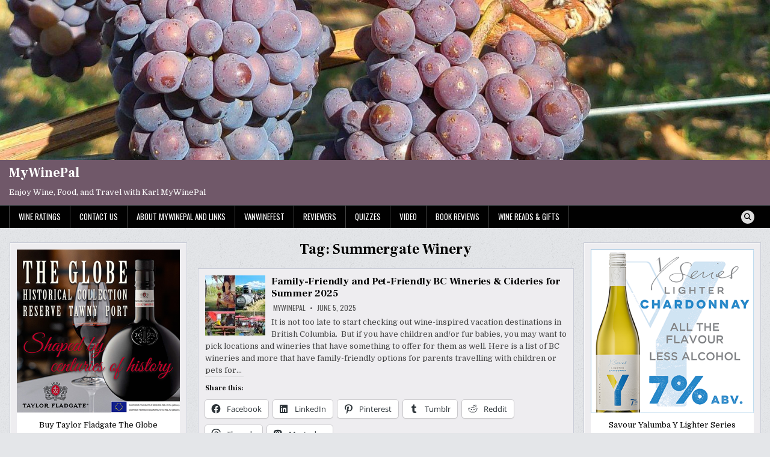

--- FILE ---
content_type: text/html; charset=UTF-8
request_url: https://mywinepal.com/tag/summergate-winery/
body_size: 16583
content:
<!DOCTYPE html>
<html lang="en-CA">
<head>
<meta charset="UTF-8">
<meta name="viewport" content="width=device-width, initial-scale=1.0">
<link rel="profile" href="http://gmpg.org/xfn/11">
<title>MyWinePal: Summergate Winery</title>
<meta name='robots' content='max-image-preview:large' />
<!-- Jetpack Site Verification Tags -->
<meta name="google-site-verification" content="5oNyOPTyecr1W7IvrRN2pnT34BP6ACMgZU9_eePTVO4" />
<link rel='dns-prefetch' href='//stats.wp.com' />
<link rel='dns-prefetch' href='//fonts.googleapis.com' />
<link rel='dns-prefetch' href='//v0.wordpress.com' />
<link rel='dns-prefetch' href='//jetpack.wordpress.com' />
<link rel='dns-prefetch' href='//s0.wp.com' />
<link rel='dns-prefetch' href='//public-api.wordpress.com' />
<link rel='dns-prefetch' href='//0.gravatar.com' />
<link rel='dns-prefetch' href='//1.gravatar.com' />
<link rel='dns-prefetch' href='//2.gravatar.com' />
<link rel='dns-prefetch' href='//widgets.wp.com' />
<link rel="alternate" type="application/rss+xml" title="MyWinePal &raquo; Feed" href="https://mywinepal.com/feed/" />
<link rel="alternate" type="application/rss+xml" title="MyWinePal &raquo; Comments Feed" href="https://mywinepal.com/comments/feed/" />
<link rel="alternate" type="application/rss+xml" title="MyWinePal &raquo; Summergate Winery Tag Feed" href="https://mywinepal.com/tag/summergate-winery/feed/" />
<style type="text/css" media="all">@font-face{font-family:'Domine';font-display:block;font-style:normal;font-weight:400;font-display:swap;src:url(https://fonts.gstatic.com/s/domine/v25/L0x8DFMnlVwD4h3htfqnZypEi0K3.woff2) format('woff2');unicode-range:U+0100-02BA,U+02BD-02C5,U+02C7-02CC,U+02CE-02D7,U+02DD-02FF,U+0304,U+0308,U+0329,U+1D00-1DBF,U+1E00-1E9F,U+1EF2-1EFF,U+2020,U+20A0-20AB,U+20AD-20C0,U+2113,U+2C60-2C7F,U+A720-A7FF}@font-face{font-family:'Domine';font-display:block;font-style:normal;font-weight:400;font-display:swap;src:url(https://fonts.gstatic.com/s/domine/v25/L0x8DFMnlVwD4h3hu_qnZypEiw.woff2) format('woff2');unicode-range:U+0000-00FF,U+0131,U+0152-0153,U+02BB-02BC,U+02C6,U+02DA,U+02DC,U+0304,U+0308,U+0329,U+2000-206F,U+20AC,U+2122,U+2191,U+2193,U+2212,U+2215,U+FEFF,U+FFFD}@font-face{font-family:'Domine';font-display:block;font-style:normal;font-weight:700;font-display:swap;src:url(https://fonts.gstatic.com/s/domine/v25/L0x8DFMnlVwD4h3htfqnZypEi0K3.woff2) format('woff2');unicode-range:U+0100-02BA,U+02BD-02C5,U+02C7-02CC,U+02CE-02D7,U+02DD-02FF,U+0304,U+0308,U+0329,U+1D00-1DBF,U+1E00-1E9F,U+1EF2-1EFF,U+2020,U+20A0-20AB,U+20AD-20C0,U+2113,U+2C60-2C7F,U+A720-A7FF}@font-face{font-family:'Domine';font-display:block;font-style:normal;font-weight:700;font-display:swap;src:url(https://fonts.gstatic.com/s/domine/v25/L0x8DFMnlVwD4h3hu_qnZypEiw.woff2) format('woff2');unicode-range:U+0000-00FF,U+0131,U+0152-0153,U+02BB-02BC,U+02C6,U+02DA,U+02DC,U+0304,U+0308,U+0329,U+2000-206F,U+20AC,U+2122,U+2191,U+2193,U+2212,U+2215,U+FEFF,U+FFFD}@font-face{font-family:'Frank Ruhl Libre';font-display:block;font-style:normal;font-weight:400;font-display:swap;src:url(https://fonts.gstatic.com/s/frankruhllibre/v23/j8_w6_fAw7jrcalD7oKYNX0QfAnPW7Ll4brkiY-xBg.woff2) format('woff2');unicode-range:U+0307-0308,U+0590-05FF,U+200C-2010,U+20AA,U+25CC,U+FB1D-FB4F}@font-face{font-family:'Frank Ruhl Libre';font-display:block;font-style:normal;font-weight:400;font-display:swap;src:url(https://fonts.gstatic.com/s/frankruhllibre/v23/j8_w6_fAw7jrcalD7oKYNX0QfAnPW77l4brkiY-xBg.woff2) format('woff2');unicode-range:U+0100-02BA,U+02BD-02C5,U+02C7-02CC,U+02CE-02D7,U+02DD-02FF,U+0304,U+0308,U+0329,U+1D00-1DBF,U+1E00-1E9F,U+1EF2-1EFF,U+2020,U+20A0-20AB,U+20AD-20C0,U+2113,U+2C60-2C7F,U+A720-A7FF}@font-face{font-family:'Frank Ruhl Libre';font-display:block;font-style:normal;font-weight:400;font-display:swap;src:url(https://fonts.gstatic.com/s/frankruhllibre/v23/j8_w6_fAw7jrcalD7oKYNX0QfAnPW7Dl4brkiY8.woff2) format('woff2');unicode-range:U+0000-00FF,U+0131,U+0152-0153,U+02BB-02BC,U+02C6,U+02DA,U+02DC,U+0304,U+0308,U+0329,U+2000-206F,U+20AC,U+2122,U+2191,U+2193,U+2212,U+2215,U+FEFF,U+FFFD}@font-face{font-family:'Frank Ruhl Libre';font-display:block;font-style:normal;font-weight:700;font-display:swap;src:url(https://fonts.gstatic.com/s/frankruhllibre/v23/j8_w6_fAw7jrcalD7oKYNX0QfAnPW7Ll4brkiY-xBg.woff2) format('woff2');unicode-range:U+0307-0308,U+0590-05FF,U+200C-2010,U+20AA,U+25CC,U+FB1D-FB4F}@font-face{font-family:'Frank Ruhl Libre';font-display:block;font-style:normal;font-weight:700;font-display:swap;src:url(https://fonts.gstatic.com/s/frankruhllibre/v23/j8_w6_fAw7jrcalD7oKYNX0QfAnPW77l4brkiY-xBg.woff2) format('woff2');unicode-range:U+0100-02BA,U+02BD-02C5,U+02C7-02CC,U+02CE-02D7,U+02DD-02FF,U+0304,U+0308,U+0329,U+1D00-1DBF,U+1E00-1E9F,U+1EF2-1EFF,U+2020,U+20A0-20AB,U+20AD-20C0,U+2113,U+2C60-2C7F,U+A720-A7FF}@font-face{font-family:'Frank Ruhl Libre';font-display:block;font-style:normal;font-weight:700;font-display:swap;src:url(https://fonts.gstatic.com/s/frankruhllibre/v23/j8_w6_fAw7jrcalD7oKYNX0QfAnPW7Dl4brkiY8.woff2) format('woff2');unicode-range:U+0000-00FF,U+0131,U+0152-0153,U+02BB-02BC,U+02C6,U+02DA,U+02DC,U+0304,U+0308,U+0329,U+2000-206F,U+20AC,U+2122,U+2191,U+2193,U+2212,U+2215,U+FEFF,U+FFFD}@font-face{font-family:'Oswald';font-display:block;font-style:normal;font-weight:400;font-display:swap;src:url(https://fonts.gstatic.com/s/oswald/v57/TK3IWkUHHAIjg75cFRf3bXL8LICs1_Fv40pKlN4NNSeSASz7FmlbHYjMdZwlou4.woff2) format('woff2');unicode-range:U+0460-052F,U+1C80-1C8A,U+20B4,U+2DE0-2DFF,U+A640-A69F,U+FE2E-FE2F}@font-face{font-family:'Oswald';font-display:block;font-style:normal;font-weight:400;font-display:swap;src:url(https://fonts.gstatic.com/s/oswald/v57/TK3IWkUHHAIjg75cFRf3bXL8LICs1_Fv40pKlN4NNSeSASz7FmlSHYjMdZwlou4.woff2) format('woff2');unicode-range:U+0301,U+0400-045F,U+0490-0491,U+04B0-04B1,U+2116}@font-face{font-family:'Oswald';font-display:block;font-style:normal;font-weight:400;font-display:swap;src:url(https://fonts.gstatic.com/s/oswald/v57/TK3IWkUHHAIjg75cFRf3bXL8LICs1_Fv40pKlN4NNSeSASz7FmlZHYjMdZwlou4.woff2) format('woff2');unicode-range:U+0102-0103,U+0110-0111,U+0128-0129,U+0168-0169,U+01A0-01A1,U+01AF-01B0,U+0300-0301,U+0303-0304,U+0308-0309,U+0323,U+0329,U+1EA0-1EF9,U+20AB}@font-face{font-family:'Oswald';font-display:block;font-style:normal;font-weight:400;font-display:swap;src:url(https://fonts.gstatic.com/s/oswald/v57/TK3IWkUHHAIjg75cFRf3bXL8LICs1_Fv40pKlN4NNSeSASz7FmlYHYjMdZwlou4.woff2) format('woff2');unicode-range:U+0100-02BA,U+02BD-02C5,U+02C7-02CC,U+02CE-02D7,U+02DD-02FF,U+0304,U+0308,U+0329,U+1D00-1DBF,U+1E00-1E9F,U+1EF2-1EFF,U+2020,U+20A0-20AB,U+20AD-20C0,U+2113,U+2C60-2C7F,U+A720-A7FF}@font-face{font-family:'Oswald';font-display:block;font-style:normal;font-weight:400;font-display:swap;src:url(https://fonts.gstatic.com/s/oswald/v57/TK3IWkUHHAIjg75cFRf3bXL8LICs1_Fv40pKlN4NNSeSASz7FmlWHYjMdZwl.woff2) format('woff2');unicode-range:U+0000-00FF,U+0131,U+0152-0153,U+02BB-02BC,U+02C6,U+02DA,U+02DC,U+0304,U+0308,U+0329,U+2000-206F,U+20AC,U+2122,U+2191,U+2193,U+2212,U+2215,U+FEFF,U+FFFD}@font-face{font-family:'Oswald';font-display:block;font-style:normal;font-weight:700;font-display:swap;src:url(https://fonts.gstatic.com/s/oswald/v57/TK3IWkUHHAIjg75cFRf3bXL8LICs1_Fv40pKlN4NNSeSASz7FmlbHYjMdZwlou4.woff2) format('woff2');unicode-range:U+0460-052F,U+1C80-1C8A,U+20B4,U+2DE0-2DFF,U+A640-A69F,U+FE2E-FE2F}@font-face{font-family:'Oswald';font-display:block;font-style:normal;font-weight:700;font-display:swap;src:url(https://fonts.gstatic.com/s/oswald/v57/TK3IWkUHHAIjg75cFRf3bXL8LICs1_Fv40pKlN4NNSeSASz7FmlSHYjMdZwlou4.woff2) format('woff2');unicode-range:U+0301,U+0400-045F,U+0490-0491,U+04B0-04B1,U+2116}@font-face{font-family:'Oswald';font-display:block;font-style:normal;font-weight:700;font-display:swap;src:url(https://fonts.gstatic.com/s/oswald/v57/TK3IWkUHHAIjg75cFRf3bXL8LICs1_Fv40pKlN4NNSeSASz7FmlZHYjMdZwlou4.woff2) format('woff2');unicode-range:U+0102-0103,U+0110-0111,U+0128-0129,U+0168-0169,U+01A0-01A1,U+01AF-01B0,U+0300-0301,U+0303-0304,U+0308-0309,U+0323,U+0329,U+1EA0-1EF9,U+20AB}@font-face{font-family:'Oswald';font-display:block;font-style:normal;font-weight:700;font-display:swap;src:url(https://fonts.gstatic.com/s/oswald/v57/TK3IWkUHHAIjg75cFRf3bXL8LICs1_Fv40pKlN4NNSeSASz7FmlYHYjMdZwlou4.woff2) format('woff2');unicode-range:U+0100-02BA,U+02BD-02C5,U+02C7-02CC,U+02CE-02D7,U+02DD-02FF,U+0304,U+0308,U+0329,U+1D00-1DBF,U+1E00-1E9F,U+1EF2-1EFF,U+2020,U+20A0-20AB,U+20AD-20C0,U+2113,U+2C60-2C7F,U+A720-A7FF}@font-face{font-family:'Oswald';font-display:block;font-style:normal;font-weight:700;font-display:swap;src:url(https://fonts.gstatic.com/s/oswald/v57/TK3IWkUHHAIjg75cFRf3bXL8LICs1_Fv40pKlN4NNSeSASz7FmlWHYjMdZwl.woff2) format('woff2');unicode-range:U+0000-00FF,U+0131,U+0152-0153,U+02BB-02BC,U+02C6,U+02DA,U+02DC,U+0304,U+0308,U+0329,U+2000-206F,U+20AC,U+2122,U+2191,U+2193,U+2212,U+2215,U+FEFF,U+FFFD}@font-face{font-family:'Patua One';font-display:block;font-style:normal;font-weight:400;font-display:swap;src:url(https://fonts.gstatic.com/s/patuaone/v22/ZXuke1cDvLCKLDcimxB44_luFgxbuQ.woff2) format('woff2');unicode-range:U+0000-00FF,U+0131,U+0152-0153,U+02BB-02BC,U+02C6,U+02DA,U+02DC,U+0304,U+0308,U+0329,U+2000-206F,U+20AC,U+2122,U+2191,U+2193,U+2212,U+2215,U+FEFF,U+FFFD}</style>
<style id='wp-img-auto-sizes-contain-inline-css' type='text/css'>
img:is([sizes=auto i],[sizes^="auto," i]){contain-intrinsic-size:3000px 1500px}
/*# sourceURL=wp-img-auto-sizes-contain-inline-css */
</style>
<style id='wp-block-library-inline-css' type='text/css'>
:root{--wp-block-synced-color:#7a00df;--wp-block-synced-color--rgb:122,0,223;--wp-bound-block-color:var(--wp-block-synced-color);--wp-editor-canvas-background:#ddd;--wp-admin-theme-color:#007cba;--wp-admin-theme-color--rgb:0,124,186;--wp-admin-theme-color-darker-10:#006ba1;--wp-admin-theme-color-darker-10--rgb:0,107,160.5;--wp-admin-theme-color-darker-20:#005a87;--wp-admin-theme-color-darker-20--rgb:0,90,135;--wp-admin-border-width-focus:2px}@media (min-resolution:192dpi){:root{--wp-admin-border-width-focus:1.5px}}.wp-element-button{cursor:pointer}:root .has-very-light-gray-background-color{background-color:#eee}:root .has-very-dark-gray-background-color{background-color:#313131}:root .has-very-light-gray-color{color:#eee}:root .has-very-dark-gray-color{color:#313131}:root .has-vivid-green-cyan-to-vivid-cyan-blue-gradient-background{background:linear-gradient(135deg,#00d084,#0693e3)}:root .has-purple-crush-gradient-background{background:linear-gradient(135deg,#34e2e4,#4721fb 50%,#ab1dfe)}:root .has-hazy-dawn-gradient-background{background:linear-gradient(135deg,#faaca8,#dad0ec)}:root .has-subdued-olive-gradient-background{background:linear-gradient(135deg,#fafae1,#67a671)}:root .has-atomic-cream-gradient-background{background:linear-gradient(135deg,#fdd79a,#004a59)}:root .has-nightshade-gradient-background{background:linear-gradient(135deg,#330968,#31cdcf)}:root .has-midnight-gradient-background{background:linear-gradient(135deg,#020381,#2874fc)}:root{--wp--preset--font-size--normal:16px;--wp--preset--font-size--huge:42px}.has-regular-font-size{font-size:1em}.has-larger-font-size{font-size:2.625em}.has-normal-font-size{font-size:var(--wp--preset--font-size--normal)}.has-huge-font-size{font-size:var(--wp--preset--font-size--huge)}.has-text-align-center{text-align:center}.has-text-align-left{text-align:left}.has-text-align-right{text-align:right}.has-fit-text{white-space:nowrap!important}#end-resizable-editor-section{display:none}.aligncenter{clear:both}.items-justified-left{justify-content:flex-start}.items-justified-center{justify-content:center}.items-justified-right{justify-content:flex-end}.items-justified-space-between{justify-content:space-between}.screen-reader-text{border:0;clip-path:inset(50%);height:1px;margin:-1px;overflow:hidden;padding:0;position:absolute;width:1px;word-wrap:normal!important}.screen-reader-text:focus{background-color:#ddd;clip-path:none;color:#444;display:block;font-size:1em;height:auto;left:5px;line-height:normal;padding:15px 23px 14px;text-decoration:none;top:5px;width:auto;z-index:100000}html :where(.has-border-color){border-style:solid}html :where([style*=border-top-color]){border-top-style:solid}html :where([style*=border-right-color]){border-right-style:solid}html :where([style*=border-bottom-color]){border-bottom-style:solid}html :where([style*=border-left-color]){border-left-style:solid}html :where([style*=border-width]){border-style:solid}html :where([style*=border-top-width]){border-top-style:solid}html :where([style*=border-right-width]){border-right-style:solid}html :where([style*=border-bottom-width]){border-bottom-style:solid}html :where([style*=border-left-width]){border-left-style:solid}html :where(img[class*=wp-image-]){height:auto;max-width:100%}:where(figure){margin:0 0 1em}html :where(.is-position-sticky){--wp-admin--admin-bar--position-offset:var(--wp-admin--admin-bar--height,0px)}@media screen and (max-width:600px){html :where(.is-position-sticky){--wp-admin--admin-bar--position-offset:0px}}

/*# sourceURL=wp-block-library-inline-css */
</style><style id='wp-block-paragraph-inline-css' type='text/css'>
.is-small-text{font-size:.875em}.is-regular-text{font-size:1em}.is-large-text{font-size:2.25em}.is-larger-text{font-size:3em}.has-drop-cap:not(:focus):first-letter{float:left;font-size:8.4em;font-style:normal;font-weight:100;line-height:.68;margin:.05em .1em 0 0;text-transform:uppercase}body.rtl .has-drop-cap:not(:focus):first-letter{float:none;margin-left:.1em}p.has-drop-cap.has-background{overflow:hidden}:root :where(p.has-background){padding:1.25em 2.375em}:where(p.has-text-color:not(.has-link-color)) a{color:inherit}p.has-text-align-left[style*="writing-mode:vertical-lr"],p.has-text-align-right[style*="writing-mode:vertical-rl"]{rotate:180deg}
/*# sourceURL=https://mywinepal.com/wp-includes/blocks/paragraph/style.min.css */
</style>
<style id='global-styles-inline-css' type='text/css'>
:root{--wp--preset--aspect-ratio--square: 1;--wp--preset--aspect-ratio--4-3: 4/3;--wp--preset--aspect-ratio--3-4: 3/4;--wp--preset--aspect-ratio--3-2: 3/2;--wp--preset--aspect-ratio--2-3: 2/3;--wp--preset--aspect-ratio--16-9: 16/9;--wp--preset--aspect-ratio--9-16: 9/16;--wp--preset--color--black: #000000;--wp--preset--color--cyan-bluish-gray: #abb8c3;--wp--preset--color--white: #ffffff;--wp--preset--color--pale-pink: #f78da7;--wp--preset--color--vivid-red: #cf2e2e;--wp--preset--color--luminous-vivid-orange: #ff6900;--wp--preset--color--luminous-vivid-amber: #fcb900;--wp--preset--color--light-green-cyan: #7bdcb5;--wp--preset--color--vivid-green-cyan: #00d084;--wp--preset--color--pale-cyan-blue: #8ed1fc;--wp--preset--color--vivid-cyan-blue: #0693e3;--wp--preset--color--vivid-purple: #9b51e0;--wp--preset--gradient--vivid-cyan-blue-to-vivid-purple: linear-gradient(135deg,rgb(6,147,227) 0%,rgb(155,81,224) 100%);--wp--preset--gradient--light-green-cyan-to-vivid-green-cyan: linear-gradient(135deg,rgb(122,220,180) 0%,rgb(0,208,130) 100%);--wp--preset--gradient--luminous-vivid-amber-to-luminous-vivid-orange: linear-gradient(135deg,rgb(252,185,0) 0%,rgb(255,105,0) 100%);--wp--preset--gradient--luminous-vivid-orange-to-vivid-red: linear-gradient(135deg,rgb(255,105,0) 0%,rgb(207,46,46) 100%);--wp--preset--gradient--very-light-gray-to-cyan-bluish-gray: linear-gradient(135deg,rgb(238,238,238) 0%,rgb(169,184,195) 100%);--wp--preset--gradient--cool-to-warm-spectrum: linear-gradient(135deg,rgb(74,234,220) 0%,rgb(151,120,209) 20%,rgb(207,42,186) 40%,rgb(238,44,130) 60%,rgb(251,105,98) 80%,rgb(254,248,76) 100%);--wp--preset--gradient--blush-light-purple: linear-gradient(135deg,rgb(255,206,236) 0%,rgb(152,150,240) 100%);--wp--preset--gradient--blush-bordeaux: linear-gradient(135deg,rgb(254,205,165) 0%,rgb(254,45,45) 50%,rgb(107,0,62) 100%);--wp--preset--gradient--luminous-dusk: linear-gradient(135deg,rgb(255,203,112) 0%,rgb(199,81,192) 50%,rgb(65,88,208) 100%);--wp--preset--gradient--pale-ocean: linear-gradient(135deg,rgb(255,245,203) 0%,rgb(182,227,212) 50%,rgb(51,167,181) 100%);--wp--preset--gradient--electric-grass: linear-gradient(135deg,rgb(202,248,128) 0%,rgb(113,206,126) 100%);--wp--preset--gradient--midnight: linear-gradient(135deg,rgb(2,3,129) 0%,rgb(40,116,252) 100%);--wp--preset--font-size--small: 13px;--wp--preset--font-size--medium: 20px;--wp--preset--font-size--large: 36px;--wp--preset--font-size--x-large: 42px;--wp--preset--spacing--20: 0.44rem;--wp--preset--spacing--30: 0.67rem;--wp--preset--spacing--40: 1rem;--wp--preset--spacing--50: 1.5rem;--wp--preset--spacing--60: 2.25rem;--wp--preset--spacing--70: 3.38rem;--wp--preset--spacing--80: 5.06rem;--wp--preset--shadow--natural: 6px 6px 9px rgba(0, 0, 0, 0.2);--wp--preset--shadow--deep: 12px 12px 50px rgba(0, 0, 0, 0.4);--wp--preset--shadow--sharp: 6px 6px 0px rgba(0, 0, 0, 0.2);--wp--preset--shadow--outlined: 6px 6px 0px -3px rgb(255, 255, 255), 6px 6px rgb(0, 0, 0);--wp--preset--shadow--crisp: 6px 6px 0px rgb(0, 0, 0);}:where(.is-layout-flex){gap: 0.5em;}:where(.is-layout-grid){gap: 0.5em;}body .is-layout-flex{display: flex;}.is-layout-flex{flex-wrap: wrap;align-items: center;}.is-layout-flex > :is(*, div){margin: 0;}body .is-layout-grid{display: grid;}.is-layout-grid > :is(*, div){margin: 0;}:where(.wp-block-columns.is-layout-flex){gap: 2em;}:where(.wp-block-columns.is-layout-grid){gap: 2em;}:where(.wp-block-post-template.is-layout-flex){gap: 1.25em;}:where(.wp-block-post-template.is-layout-grid){gap: 1.25em;}.has-black-color{color: var(--wp--preset--color--black) !important;}.has-cyan-bluish-gray-color{color: var(--wp--preset--color--cyan-bluish-gray) !important;}.has-white-color{color: var(--wp--preset--color--white) !important;}.has-pale-pink-color{color: var(--wp--preset--color--pale-pink) !important;}.has-vivid-red-color{color: var(--wp--preset--color--vivid-red) !important;}.has-luminous-vivid-orange-color{color: var(--wp--preset--color--luminous-vivid-orange) !important;}.has-luminous-vivid-amber-color{color: var(--wp--preset--color--luminous-vivid-amber) !important;}.has-light-green-cyan-color{color: var(--wp--preset--color--light-green-cyan) !important;}.has-vivid-green-cyan-color{color: var(--wp--preset--color--vivid-green-cyan) !important;}.has-pale-cyan-blue-color{color: var(--wp--preset--color--pale-cyan-blue) !important;}.has-vivid-cyan-blue-color{color: var(--wp--preset--color--vivid-cyan-blue) !important;}.has-vivid-purple-color{color: var(--wp--preset--color--vivid-purple) !important;}.has-black-background-color{background-color: var(--wp--preset--color--black) !important;}.has-cyan-bluish-gray-background-color{background-color: var(--wp--preset--color--cyan-bluish-gray) !important;}.has-white-background-color{background-color: var(--wp--preset--color--white) !important;}.has-pale-pink-background-color{background-color: var(--wp--preset--color--pale-pink) !important;}.has-vivid-red-background-color{background-color: var(--wp--preset--color--vivid-red) !important;}.has-luminous-vivid-orange-background-color{background-color: var(--wp--preset--color--luminous-vivid-orange) !important;}.has-luminous-vivid-amber-background-color{background-color: var(--wp--preset--color--luminous-vivid-amber) !important;}.has-light-green-cyan-background-color{background-color: var(--wp--preset--color--light-green-cyan) !important;}.has-vivid-green-cyan-background-color{background-color: var(--wp--preset--color--vivid-green-cyan) !important;}.has-pale-cyan-blue-background-color{background-color: var(--wp--preset--color--pale-cyan-blue) !important;}.has-vivid-cyan-blue-background-color{background-color: var(--wp--preset--color--vivid-cyan-blue) !important;}.has-vivid-purple-background-color{background-color: var(--wp--preset--color--vivid-purple) !important;}.has-black-border-color{border-color: var(--wp--preset--color--black) !important;}.has-cyan-bluish-gray-border-color{border-color: var(--wp--preset--color--cyan-bluish-gray) !important;}.has-white-border-color{border-color: var(--wp--preset--color--white) !important;}.has-pale-pink-border-color{border-color: var(--wp--preset--color--pale-pink) !important;}.has-vivid-red-border-color{border-color: var(--wp--preset--color--vivid-red) !important;}.has-luminous-vivid-orange-border-color{border-color: var(--wp--preset--color--luminous-vivid-orange) !important;}.has-luminous-vivid-amber-border-color{border-color: var(--wp--preset--color--luminous-vivid-amber) !important;}.has-light-green-cyan-border-color{border-color: var(--wp--preset--color--light-green-cyan) !important;}.has-vivid-green-cyan-border-color{border-color: var(--wp--preset--color--vivid-green-cyan) !important;}.has-pale-cyan-blue-border-color{border-color: var(--wp--preset--color--pale-cyan-blue) !important;}.has-vivid-cyan-blue-border-color{border-color: var(--wp--preset--color--vivid-cyan-blue) !important;}.has-vivid-purple-border-color{border-color: var(--wp--preset--color--vivid-purple) !important;}.has-vivid-cyan-blue-to-vivid-purple-gradient-background{background: var(--wp--preset--gradient--vivid-cyan-blue-to-vivid-purple) !important;}.has-light-green-cyan-to-vivid-green-cyan-gradient-background{background: var(--wp--preset--gradient--light-green-cyan-to-vivid-green-cyan) !important;}.has-luminous-vivid-amber-to-luminous-vivid-orange-gradient-background{background: var(--wp--preset--gradient--luminous-vivid-amber-to-luminous-vivid-orange) !important;}.has-luminous-vivid-orange-to-vivid-red-gradient-background{background: var(--wp--preset--gradient--luminous-vivid-orange-to-vivid-red) !important;}.has-very-light-gray-to-cyan-bluish-gray-gradient-background{background: var(--wp--preset--gradient--very-light-gray-to-cyan-bluish-gray) !important;}.has-cool-to-warm-spectrum-gradient-background{background: var(--wp--preset--gradient--cool-to-warm-spectrum) !important;}.has-blush-light-purple-gradient-background{background: var(--wp--preset--gradient--blush-light-purple) !important;}.has-blush-bordeaux-gradient-background{background: var(--wp--preset--gradient--blush-bordeaux) !important;}.has-luminous-dusk-gradient-background{background: var(--wp--preset--gradient--luminous-dusk) !important;}.has-pale-ocean-gradient-background{background: var(--wp--preset--gradient--pale-ocean) !important;}.has-electric-grass-gradient-background{background: var(--wp--preset--gradient--electric-grass) !important;}.has-midnight-gradient-background{background: var(--wp--preset--gradient--midnight) !important;}.has-small-font-size{font-size: var(--wp--preset--font-size--small) !important;}.has-medium-font-size{font-size: var(--wp--preset--font-size--medium) !important;}.has-large-font-size{font-size: var(--wp--preset--font-size--large) !important;}.has-x-large-font-size{font-size: var(--wp--preset--font-size--x-large) !important;}
/*# sourceURL=global-styles-inline-css */
</style>

<style id='classic-theme-styles-inline-css' type='text/css'>
/*! This file is auto-generated */
.wp-block-button__link{color:#fff;background-color:#32373c;border-radius:9999px;box-shadow:none;text-decoration:none;padding:calc(.667em + 2px) calc(1.333em + 2px);font-size:1.125em}.wp-block-file__button{background:#32373c;color:#fff;text-decoration:none}
/*# sourceURL=/wp-includes/css/classic-themes.min.css */
</style>
<link rel='stylesheet' id='wpo_min-header-0-css' href='https://mywinepal.com/wp-content/cache/wpo-minify/1767847668/assets/wpo-minify-header-9e7f3b28.min.css' type='text/css' media='all' />
<script type="text/javascript" src="https://mywinepal.com/wp-content/cache/wpo-minify/1767847668/assets/wpo-minify-header-7b5f0e3d.min.js" id="wpo_min-header-0-js"></script>
<link rel="https://api.w.org/" href="https://mywinepal.com/wp-json/" /><link rel="alternate" title="JSON" type="application/json" href="https://mywinepal.com/wp-json/wp/v2/tags/6933" /><link rel="EditURI" type="application/rsd+xml" title="RSD" href="https://mywinepal.com/xmlrpc.php?rsd" />
<meta name="generator" content="WordPress 6.9" />
    <style type="text/css">
		.badge-status { display:inline; font-size:11px; color:#fff; padding:3px 5px; margin:5px;  position: relative; top:-7px;
			-webkit-border-radius: 3px; -moz-border-radius: 3px; border-radius: 3px;}
		.widget .badge-status {top:-3px; font-size:10px; }
	</style>
    
<!-- WP Simple Shopping Cart plugin v5.2.5 - https://wordpress.org/plugins/wordpress-simple-paypal-shopping-cart/ -->
	<script type="text/javascript">
	function ReadForm (obj1, tst) {
	    // Read the user form
	    var i,j,pos;
	    val_total="";val_combo="";

	    for (i=0; i<obj1.length; i++)
	    {
	        // run entire form
	        obj = obj1.elements[i];           // a form element

	        if (obj.type == "select-one")
	        {   // just selects
	            if (obj.name == "quantity" ||
	                obj.name == "amount") continue;
		        pos = obj.selectedIndex;        // which option selected
		        
		        const selected_option = obj.options[pos];
		        
		        val = selected_option?.value;   // selected value
		        if (selected_option?.getAttribute("data-display-text")){
                    val = selected_option?.getAttribute("data-display-text");
                }
		        
		        val_combo = val_combo + " (" + val + ")";
	        }
	    }
		// Now summarize everything we have processed above
		val_total = obj1.product_tmp.value + val_combo;
		obj1.wspsc_product.value = val_total;
	}
	</script>
    	<style>img#wpstats{display:none}</style>
		<meta name="description" content="Posts about Summergate Winery written by mywinepal" />
    <style type="text/css">
            .writemag-site-title, .writemag-site-title a, .writemag-site-description {color: #ffffff;}
        </style>
    <style type="text/css" id="custom-background-css">
body.custom-background { background-image: url("https://mywinepal.com/wp-content/themes/writemag/assets/images/background.png"); background-position: left top; background-size: auto; background-repeat: repeat; background-attachment: fixed; }
</style>
	
<!-- Jetpack Open Graph Tags -->
<meta property="og:type" content="website" />
<meta property="og:title" content="MyWinePal: Summergate Winery" />
<meta property="og:url" content="https://mywinepal.com/tag/summergate-winery/" />
<meta property="og:site_name" content="MyWinePal" />
<meta property="og:image" content="https://mywinepal.com/wp-content/uploads/2024/07/cropped-MyWinePal-New-Icon.jpg" />
<meta property="og:image:width" content="512" />
<meta property="og:image:height" content="512" />
<meta property="og:image:alt" content="" />
<meta name="twitter:site" content="@mywinepal" />

<!-- End Jetpack Open Graph Tags -->
<link rel="icon" href="https://mywinepal.com/wp-content/uploads/2024/07/cropped-MyWinePal-New-Icon-32x32.jpg" sizes="32x32" />
<link rel="icon" href="https://mywinepal.com/wp-content/uploads/2024/07/cropped-MyWinePal-New-Icon-192x192.jpg" sizes="192x192" />
<link rel="apple-touch-icon" href="https://mywinepal.com/wp-content/uploads/2024/07/cropped-MyWinePal-New-Icon-180x180.jpg" />
<meta name="msapplication-TileImage" content="https://mywinepal.com/wp-content/uploads/2024/07/cropped-MyWinePal-New-Icon-270x270.jpg" />
		<style type="text/css" id="wp-custom-css">
			.wp-caption{background:#ffffff;color:#000000;}
.writemag-header-inside{background:#705869;}

		</style>
		</head>

<body class="archive tag tag-summergate-winery tag-6933 custom-background wp-theme-writemag writemag-group-blog writemag-animated writemag-fadein writemag-theme-is-active writemag-header-image-active writemag-layout-type-full writemag-layout-s1-c-s2 writemag-header-banner-active writemag-logo-beside-title writemag-primary-menu-inactive writemag-primary-mobile-menu-active writemag-secondary-menu-active writemag-secondary-mobile-menu-active writemag-secondary-menu-after-header writemag-secondary-social-icons writemag-table-css-active writemag-uc-links" id="writemag-site-body" itemscope="itemscope" itemtype="http://schema.org/WebPage">
<a class="skip-link screen-reader-text" href="#writemag-posts-wrapper">Skip to content</a>

<div class="writemag-site-wrapper">

    <div class="writemag-header-image writemag-clearfix">
                <a href="https://mywinepal.com/" rel="home" class="writemag-header-img-link"><img src="https://mywinepal.com/wp-content/uploads/2023/06/cropped-mywinepal-banner-image-with-grapes-2023.jpg" width="1808" height="375" alt="MyWinePal" class="writemag-header-img" srcset="https://mywinepal.com/wp-content/uploads/2023/06/cropped-mywinepal-banner-image-with-grapes-2023.jpg 1808w, https://mywinepal.com/wp-content/uploads/2023/06/cropped-mywinepal-banner-image-with-grapes-2023-300x62.jpg 300w, https://mywinepal.com/wp-content/uploads/2023/06/cropped-mywinepal-banner-image-with-grapes-2023-1000x207.jpg 1000w, https://mywinepal.com/wp-content/uploads/2023/06/cropped-mywinepal-banner-image-with-grapes-2023-768x159.jpg 768w, https://mywinepal.com/wp-content/uploads/2023/06/cropped-mywinepal-banner-image-with-grapes-2023-1536x319.jpg 1536w, https://mywinepal.com/wp-content/uploads/2023/06/cropped-mywinepal-banner-image-with-grapes-2023-1218x253.jpg 1218w, https://mywinepal.com/wp-content/uploads/2023/06/cropped-mywinepal-banner-image-with-grapes-2023-675x140.jpg 675w" sizes="(max-width: 1808px) 100vw, 1808px" decoding="async" fetchpriority="high" /></a>
                </div>
    


<div class="writemag-site-header writemag-container" id="writemag-header" itemscope="itemscope" itemtype="http://schema.org/WPHeader" role="banner">
<div class="writemag-head-content writemag-clearfix" id="writemag-head-content">

<div class="writemag-header-inside writemag-clearfix">
<div class="writemag-header-inside-content writemag-clearfix">
<div class="writemag-outer-wrapper">
<div class="writemag-header-inside-container">

<div class="writemag-logo">
    <div class="site-branding">
                  <p class="writemag-site-title"><a href="https://mywinepal.com/" rel="home">MyWinePal</a></p>
            <p class="writemag-site-description">Enjoy Wine, Food, and Travel with Karl MyWinePal</p>        </div>
</div>

<div class="writemag-header-banner">
</div>

</div>
</div>
</div>
</div>

</div><!--/#writemag-head-content -->
</div><!--/#writemag-header -->


<div class="writemag-container writemag-secondary-menu-container writemag-clearfix">
<div class="writemag-secondary-menu-container-inside writemag-clearfix">
<nav class="writemag-nav-secondary" id="writemag-secondary-navigation" itemscope="itemscope" itemtype="http://schema.org/SiteNavigationElement" role="navigation" aria-label="Secondary Menu">
<div class="writemag-outer-wrapper">

<button class="writemag-secondary-responsive-menu-icon" aria-controls="writemag-menu-secondary-navigation" aria-expanded="false">Menu</button>
<ul id="writemag-menu-secondary-navigation" class="writemag-secondary-nav-menu writemag-menu-secondary writemag-clearfix"><li id="menu-item-10631" class="menu-item menu-item-type-post_type menu-item-object-page menu-item-10631"><a href="https://mywinepal.com/wine-ratings/">Wine Ratings</a></li>
<li id="menu-item-10633" class="menu-item menu-item-type-post_type menu-item-object-page menu-item-10633"><a href="https://mywinepal.com/for-wineries-and-agents/">Contact Us</a></li>
<li id="menu-item-10634" class="menu-item menu-item-type-post_type menu-item-object-page menu-item-10634"><a href="https://mywinepal.com/about/">About MyWinePal and Links</a></li>
<li id="menu-item-10630" class="menu-item menu-item-type-post_type menu-item-object-page menu-item-10630"><a href="https://mywinepal.com/vanwinefest/">VanWineFest</a></li>
<li id="menu-item-24498" class="menu-item menu-item-type-post_type menu-item-object-page menu-item-24498"><a href="https://mywinepal.com/reviewers/">Reviewers</a></li>
<li id="menu-item-32766" class="menu-item menu-item-type-post_type menu-item-object-page menu-item-32766"><a href="https://mywinepal.com/quizzes/">Quizzes</a></li>
<li id="menu-item-32800" class="menu-item menu-item-type-post_type menu-item-object-page menu-item-32800"><a href="https://mywinepal.com/video/">Video</a></li>
<li id="menu-item-34577" class="menu-item menu-item-type-post_type menu-item-object-page menu-item-34577"><a href="https://mywinepal.com/book-reviews/">Book Reviews</a></li>
<li id="menu-item-40332" class="menu-item menu-item-type-post_type menu-item-object-page menu-item-40332"><a href="https://mywinepal.com/wine-reads-gifts/">Wine Reads &#038; Gifts</a></li>
</ul>
            
<div class='writemag-social-icons'>
                                                                                                                                                                                                                                                                                        <a href="#" class="writemag-social-icon-search" aria-label="Search Button"><i class="fas fa-search" aria-hidden="true" title="Search"></i></a></div>

        <div id="writemag-search-overlay-wrap" class="writemag-search-overlay">
          <div class="writemag-search-overlay-content">
            
<form role="search" method="get" class="writemag-search-form" action="https://mywinepal.com/">
<label>
    <span class="writemag-sr-only">Search for:</span>
    <input type="search" class="writemag-search-field" placeholder="Search &hellip;" value="" name="s" />
</label>
<input type="submit" class="writemag-search-submit" value="&#xf002;" />
</form>          </div>
          <button class="writemag-search-closebtn" aria-label="Close Search" title="Close Search">&#xD7;</button>
        </div>
    
</div>
</nav>
</div>
</div>


<div class="writemag-outer-wrapper" id="writemag-wrapper-outside">
<div class="writemag-container writemag-clearfix" id="writemag-wrapper">




<div class="writemag-content-wrapper writemag-clearfix" id="writemag-content-wrapper">
<div class="writemag-main-wrapper writemag-clearfix" id="writemag-main-wrapper" itemscope="itemscope" itemtype="http://schema.org/Blog" role="main">
<div class="theiaStickySidebar">
<div class="writemag-main-wrapper-inside writemag-clearfix">




<div class="writemag-posts-wrapper" id="writemag-posts-wrapper">
<div class="writemag-posts">

<div class="writemag-page-header-outside">
<header class="writemag-page-header">
<div class="writemag-page-header-inside">
<h1 class="page-title">Tag: <span>Summergate Winery</span></h1></div>
</header>
</div>

<div class="writemag-posts-content">


    <div class="writemag-posts-container writemag-compact-posts-container writemag-fpw-1-column">
        
        
<div class="writemag-compact-post-wrapper">
<div id="post-42599" class="writemag-compact-post writemag-item-post writemag-summaries-box">
<div class="writemag-summaries-box-inside">

    <div class='writemag-compact-post-content writemag-clearfix'>
    <div class='writemag-compact-post-content-inside writemag-clearfix'>
                <div class="writemag-compact-post-thumbnail writemag-fp-post-thumbnail writemag-compact-post-thumbnail-float">
            <a href="https://mywinepal.com/2025/06/05/family-friendly-and-pet-friendly-bc-wineries-cideries-for-summer-2025/" title="Permanent Link to Family-Friendly and Pet-Friendly BC Wineries &#038; Cideries for Summer 2025" class="writemag-compact-post-thumbnail-link writemag-fp-post-thumbnail-link"><img width="100" height="100" src="https://mywinepal.com/wp-content/uploads/2024/05/Family-friendly-BC-wineries-100x100.jpg" class="writemag-compact-post-thumbnail-img writemag-fp-post-thumbnail-img wp-post-image" alt="Family-friendly BC wineries" title="Family-Friendly and Pet-Friendly BC Wineries &#038; Cideries for Summer 2025" decoding="async" srcset="https://mywinepal.com/wp-content/uploads/2024/05/Family-friendly-BC-wineries-100x100.jpg 100w, https://mywinepal.com/wp-content/uploads/2024/05/Family-friendly-BC-wineries-150x150.jpg 150w" sizes="(max-width: 100px) 100vw, 100px" /></a>
        </div>
        
        <h2 class="writemag-compact-post-title"><a href="https://mywinepal.com/2025/06/05/family-friendly-and-pet-friendly-bc-wineries-cideries-for-summer-2025/" rel="bookmark">Family-Friendly and Pet-Friendly BC Wineries &#038; Cideries for Summer 2025</a></h2>    
                <div class="writemag-compact-post-header">
    <span class="writemag-compact-post-header-author writemag-compact-post-header-meta"><i class="far fa-user-circle" aria-hidden="true"></i>&nbsp;<a href="https://mywinepal.com/author/mywinepal/">mywinepal</a></span>    <span class="writemag-compact-post-header-date writemag-compact-post-header-meta"><i class="far fa-clock" aria-hidden="true"></i>&nbsp;June 5, 2025</span>        </div>
    
    <div class="writemag-compact-post-snippet writemag-fp-post-snippet writemag-compact-post-excerpt writemag-fp-post-excerpt"><p>It is not too late to start checking out wine-inspired vacation destinations in British Columbia.  But if you have children and/or fur babies, you may want to pick locations and wineries that have something to offer for them as well. Here is a list of BC wineries and more that have family-friendly options for parents travelling with children or pets for&#8230;</p>
<div class="sharedaddy sd-sharing-enabled"><div class="robots-nocontent sd-block sd-social sd-social-icon-text sd-sharing"><h3 class="sd-title">Share this:</h3><div class="sd-content"><ul><li class="share-facebook"><a rel="nofollow noopener noreferrer"
				data-shared="sharing-facebook-42599"
				class="share-facebook sd-button share-icon"
				href="https://mywinepal.com/2025/06/05/family-friendly-and-pet-friendly-bc-wineries-cideries-for-summer-2025/?share=facebook"
				target="_blank"
				aria-labelledby="sharing-facebook-42599"
				>
				<span id="sharing-facebook-42599" hidden>Click to share on Facebook (Opens in new window)</span>
				<span>Facebook</span>
			</a></li><li class="share-linkedin"><a rel="nofollow noopener noreferrer"
				data-shared="sharing-linkedin-42599"
				class="share-linkedin sd-button share-icon"
				href="https://mywinepal.com/2025/06/05/family-friendly-and-pet-friendly-bc-wineries-cideries-for-summer-2025/?share=linkedin"
				target="_blank"
				aria-labelledby="sharing-linkedin-42599"
				>
				<span id="sharing-linkedin-42599" hidden>Click to share on LinkedIn (Opens in new window)</span>
				<span>LinkedIn</span>
			</a></li><li class="share-pinterest"><a rel="nofollow noopener noreferrer"
				data-shared="sharing-pinterest-42599"
				class="share-pinterest sd-button share-icon"
				href="https://mywinepal.com/2025/06/05/family-friendly-and-pet-friendly-bc-wineries-cideries-for-summer-2025/?share=pinterest"
				target="_blank"
				aria-labelledby="sharing-pinterest-42599"
				>
				<span id="sharing-pinterest-42599" hidden>Click to share on Pinterest (Opens in new window)</span>
				<span>Pinterest</span>
			</a></li><li class="share-tumblr"><a rel="nofollow noopener noreferrer"
				data-shared="sharing-tumblr-42599"
				class="share-tumblr sd-button share-icon"
				href="https://mywinepal.com/2025/06/05/family-friendly-and-pet-friendly-bc-wineries-cideries-for-summer-2025/?share=tumblr"
				target="_blank"
				aria-labelledby="sharing-tumblr-42599"
				>
				<span id="sharing-tumblr-42599" hidden>Click to share on Tumblr (Opens in new window)</span>
				<span>Tumblr</span>
			</a></li><li class="share-reddit"><a rel="nofollow noopener noreferrer"
				data-shared="sharing-reddit-42599"
				class="share-reddit sd-button share-icon"
				href="https://mywinepal.com/2025/06/05/family-friendly-and-pet-friendly-bc-wineries-cideries-for-summer-2025/?share=reddit"
				target="_blank"
				aria-labelledby="sharing-reddit-42599"
				>
				<span id="sharing-reddit-42599" hidden>Click to share on Reddit (Opens in new window)</span>
				<span>Reddit</span>
			</a></li><li class="share-threads"><a rel="nofollow noopener noreferrer"
				data-shared="sharing-threads-42599"
				class="share-threads sd-button share-icon"
				href="https://mywinepal.com/2025/06/05/family-friendly-and-pet-friendly-bc-wineries-cideries-for-summer-2025/?share=threads"
				target="_blank"
				aria-labelledby="sharing-threads-42599"
				>
				<span id="sharing-threads-42599" hidden>Click to share on Threads (Opens in new window)</span>
				<span>Threads</span>
			</a></li><li class="share-mastodon"><a rel="nofollow noopener noreferrer"
				data-shared="sharing-mastodon-42599"
				class="share-mastodon sd-button share-icon"
				href="https://mywinepal.com/2025/06/05/family-friendly-and-pet-friendly-bc-wineries-cideries-for-summer-2025/?share=mastodon"
				target="_blank"
				aria-labelledby="sharing-mastodon-42599"
				>
				<span id="sharing-mastodon-42599" hidden>Click to share on Mastodon (Opens in new window)</span>
				<span>Mastodon</span>
			</a></li><li class="share-end"></li></ul></div></div></div><div class='sharedaddy sd-block sd-like jetpack-likes-widget-wrapper jetpack-likes-widget-unloaded' id='like-post-wrapper-21271583-42599-696e1c1f93465' data-src='https://widgets.wp.com/likes/?ver=15.4#blog_id=21271583&amp;post_id=42599&amp;origin=mywinepal.com&amp;obj_id=21271583-42599-696e1c1f93465' data-name='like-post-frame-21271583-42599-696e1c1f93465' data-title='Like or Reblog'><h3 class="sd-title">Like this:</h3><div class='likes-widget-placeholder post-likes-widget-placeholder' style='height: 55px;'><span class='button'><span>Like</span></span> <span class="loading">Loading...</span></div><span class='sd-text-color'></span><a class='sd-link-color'></a></div></div>
        </div>
    </div>

            <div class="writemag-compact-post-footer">
    <div class="writemag-compact-post-footer-inside">
                    <span class="writemag-compact-post-footer-tags-links writemag-compact-post-footer-meta"><i class="fas fa-tags"></i>&nbsp;<span class="writemag-compact-post-footer-meta-text">Tagged:&nbsp;</span><a href="https://mywinepal.com/tag/bcwine/" rel="tag">BCWine</a>, <a href="https://mywinepal.com/tag/bottleneck-drive/" rel="tag">Bottleneck Drive</a>, <a href="https://mywinepal.com/tag/burrowing-owl-estate-winery/" rel="tag">Burrowing Owl Estate Winery</a>, <a href="https://mywinepal.com/tag/cider/" rel="tag">cider</a>, <a href="https://mywinepal.com/tag/dirty-laundry-winery/" rel="tag">Dirty Laundry Winery</a>, <a href="https://mywinepal.com/tag/dominion-cider/" rel="tag">Dominion Cider</a>, <a href="https://mywinepal.com/tag/family-friendly/" rel="tag">family-friendly</a>, <a href="https://mywinepal.com/tag/french-door-estate-winery/" rel="tag">French Door Estate Winery</a>, <a href="https://mywinepal.com/tag/gold-hill-winery/" rel="tag">Gold Hill Winery</a>, <a href="https://mywinepal.com/tag/holiday/" rel="tag">holiday</a>, <a href="https://mywinepal.com/tag/kalala/" rel="tag">Kalala</a>, <a href="https://mywinepal.com/tag/lightning-rock-winery/" rel="tag">Lightning Rock Winery</a>, <a href="https://mywinepal.com/tag/little-straw/" rel="tag">Little Straw</a>, <a href="https://mywinepal.com/tag/lunessence-winery/" rel="tag">Lunessence Winery</a>, <a href="https://mywinepal.com/tag/millionaires-row-cider/" rel="tag">Millionaires Row Cider</a>, <a href="https://mywinepal.com/tag/nomad-cider/" rel="tag">Nomad Cider</a>, <a href="https://mywinepal.com/tag/okanagan/" rel="tag">okanagan</a>, <a href="https://mywinepal.com/tag/sleeping-giant-winery/" rel="tag">Sleeping Giant Winery</a>, <a href="https://mywinepal.com/tag/summergate/" rel="tag">SummerGate</a>, <a href="https://mywinepal.com/tag/summergate-winery/" rel="tag">Summergate Winery</a>, <a href="https://mywinepal.com/tag/summerland-heritage-cider/" rel="tag">Summerland Heritage Cider</a>, <a href="https://mywinepal.com/tag/vacation/" rel="tag">vacation</a>, <a href="https://mywinepal.com/tag/volcanic-hills-estate-winery/" rel="tag">Volcanic Hills Estate Winery</a>, <a href="https://mywinepal.com/tag/wild-goose-winery/" rel="tag">Wild Goose Winery</a>, <a href="https://mywinepal.com/tag/winemakers-cut/" rel="tag">Winemaker's Cut</a></span>
                </div>
    </div>
        
</div>
</div>
</div>
    
        
<div class="writemag-compact-post-wrapper">
<div id="post-36519" class="writemag-compact-post writemag-item-post writemag-summaries-box">
<div class="writemag-summaries-box-inside">

    <div class='writemag-compact-post-content writemag-clearfix'>
    <div class='writemag-compact-post-content-inside writemag-clearfix'>
                <div class="writemag-compact-post-thumbnail writemag-fp-post-thumbnail writemag-compact-post-thumbnail-float">
            <a href="https://mywinepal.com/2024/06/08/exploring-the-kerner-grape-its-history-and-growth-in-british-columbia-wineries/" title="Permanent Link to Exploring the Kerner Grape: It&#8217;s History and Growth in British Columbia Wineries" class="writemag-compact-post-thumbnail-link writemag-fp-post-thumbnail-link"><img width="100" height="100" src="https://mywinepal.com/wp-content/uploads/2024/06/Nostalgia-Wines-Kerner-2020-100x100.jpg" class="writemag-compact-post-thumbnail-img writemag-fp-post-thumbnail-img wp-post-image" alt="Nostalgia Wines Kerner 2020" title="Exploring the Kerner Grape: It&#8217;s History and Growth in British Columbia Wineries" decoding="async" srcset="https://mywinepal.com/wp-content/uploads/2024/06/Nostalgia-Wines-Kerner-2020-100x100.jpg 100w, https://mywinepal.com/wp-content/uploads/2024/06/Nostalgia-Wines-Kerner-2020-150x150.jpg 150w" sizes="(max-width: 100px) 100vw, 100px" /></a>
        </div>
        
        <h2 class="writemag-compact-post-title"><a href="https://mywinepal.com/2024/06/08/exploring-the-kerner-grape-its-history-and-growth-in-british-columbia-wineries/" rel="bookmark">Exploring the Kerner Grape: It&#8217;s History and Growth in British Columbia Wineries</a></h2>    
                <div class="writemag-compact-post-header">
    <span class="writemag-compact-post-header-author writemag-compact-post-header-meta"><i class="far fa-user-circle" aria-hidden="true"></i>&nbsp;<a href="https://mywinepal.com/author/mywinepal/">mywinepal</a></span>    <span class="writemag-compact-post-header-date writemag-compact-post-header-meta"><i class="far fa-clock" aria-hidden="true"></i>&nbsp;June 8, 2024</span>        </div>
    
    <div class="writemag-compact-post-snippet writemag-fp-post-snippet writemag-compact-post-excerpt writemag-fp-post-excerpt"><p>In two previous articles, I covered two red grape varieties that are grown in BC, but are not well-known; Blaufränkisch and Zweigelt.  We also do make some interesting white wines with relatively unknown varieties. I would like to introduce you to the Kerner grape. Let’s delve into the story behind the Kerner grape, and its aromatic profile, and discover the&#8230;</p>
<div class="sharedaddy sd-sharing-enabled"><div class="robots-nocontent sd-block sd-social sd-social-icon-text sd-sharing"><h3 class="sd-title">Share this:</h3><div class="sd-content"><ul><li class="share-facebook"><a rel="nofollow noopener noreferrer"
				data-shared="sharing-facebook-36519"
				class="share-facebook sd-button share-icon"
				href="https://mywinepal.com/2024/06/08/exploring-the-kerner-grape-its-history-and-growth-in-british-columbia-wineries/?share=facebook"
				target="_blank"
				aria-labelledby="sharing-facebook-36519"
				>
				<span id="sharing-facebook-36519" hidden>Click to share on Facebook (Opens in new window)</span>
				<span>Facebook</span>
			</a></li><li class="share-linkedin"><a rel="nofollow noopener noreferrer"
				data-shared="sharing-linkedin-36519"
				class="share-linkedin sd-button share-icon"
				href="https://mywinepal.com/2024/06/08/exploring-the-kerner-grape-its-history-and-growth-in-british-columbia-wineries/?share=linkedin"
				target="_blank"
				aria-labelledby="sharing-linkedin-36519"
				>
				<span id="sharing-linkedin-36519" hidden>Click to share on LinkedIn (Opens in new window)</span>
				<span>LinkedIn</span>
			</a></li><li class="share-pinterest"><a rel="nofollow noopener noreferrer"
				data-shared="sharing-pinterest-36519"
				class="share-pinterest sd-button share-icon"
				href="https://mywinepal.com/2024/06/08/exploring-the-kerner-grape-its-history-and-growth-in-british-columbia-wineries/?share=pinterest"
				target="_blank"
				aria-labelledby="sharing-pinterest-36519"
				>
				<span id="sharing-pinterest-36519" hidden>Click to share on Pinterest (Opens in new window)</span>
				<span>Pinterest</span>
			</a></li><li class="share-tumblr"><a rel="nofollow noopener noreferrer"
				data-shared="sharing-tumblr-36519"
				class="share-tumblr sd-button share-icon"
				href="https://mywinepal.com/2024/06/08/exploring-the-kerner-grape-its-history-and-growth-in-british-columbia-wineries/?share=tumblr"
				target="_blank"
				aria-labelledby="sharing-tumblr-36519"
				>
				<span id="sharing-tumblr-36519" hidden>Click to share on Tumblr (Opens in new window)</span>
				<span>Tumblr</span>
			</a></li><li class="share-reddit"><a rel="nofollow noopener noreferrer"
				data-shared="sharing-reddit-36519"
				class="share-reddit sd-button share-icon"
				href="https://mywinepal.com/2024/06/08/exploring-the-kerner-grape-its-history-and-growth-in-british-columbia-wineries/?share=reddit"
				target="_blank"
				aria-labelledby="sharing-reddit-36519"
				>
				<span id="sharing-reddit-36519" hidden>Click to share on Reddit (Opens in new window)</span>
				<span>Reddit</span>
			</a></li><li class="share-threads"><a rel="nofollow noopener noreferrer"
				data-shared="sharing-threads-36519"
				class="share-threads sd-button share-icon"
				href="https://mywinepal.com/2024/06/08/exploring-the-kerner-grape-its-history-and-growth-in-british-columbia-wineries/?share=threads"
				target="_blank"
				aria-labelledby="sharing-threads-36519"
				>
				<span id="sharing-threads-36519" hidden>Click to share on Threads (Opens in new window)</span>
				<span>Threads</span>
			</a></li><li class="share-mastodon"><a rel="nofollow noopener noreferrer"
				data-shared="sharing-mastodon-36519"
				class="share-mastodon sd-button share-icon"
				href="https://mywinepal.com/2024/06/08/exploring-the-kerner-grape-its-history-and-growth-in-british-columbia-wineries/?share=mastodon"
				target="_blank"
				aria-labelledby="sharing-mastodon-36519"
				>
				<span id="sharing-mastodon-36519" hidden>Click to share on Mastodon (Opens in new window)</span>
				<span>Mastodon</span>
			</a></li><li class="share-end"></li></ul></div></div></div><div class='sharedaddy sd-block sd-like jetpack-likes-widget-wrapper jetpack-likes-widget-unloaded' id='like-post-wrapper-21271583-36519-696e1c1f946a2' data-src='https://widgets.wp.com/likes/?ver=15.4#blog_id=21271583&amp;post_id=36519&amp;origin=mywinepal.com&amp;obj_id=21271583-36519-696e1c1f946a2' data-name='like-post-frame-21271583-36519-696e1c1f946a2' data-title='Like or Reblog'><h3 class="sd-title">Like this:</h3><div class='likes-widget-placeholder post-likes-widget-placeholder' style='height: 55px;'><span class='button'><span>Like</span></span> <span class="loading">Loading...</span></div><span class='sd-text-color'></span><a class='sd-link-color'></a></div></div>
        </div>
    </div>

            <div class="writemag-compact-post-footer">
    <div class="writemag-compact-post-footer-inside">
                    <span class="writemag-compact-post-footer-tags-links writemag-compact-post-footer-meta"><i class="fas fa-tags"></i>&nbsp;<span class="writemag-compact-post-footer-meta-text">Tagged:&nbsp;</span><a href="https://mywinepal.com/tag/bcvqa/" rel="tag">bcvqa</a>, <a href="https://mywinepal.com/tag/bcwine/" rel="tag">BCWine</a>, <a href="https://mywinepal.com/tag/grey-monk-winery/" rel="tag">Grey Monk Winery</a>, <a href="https://mywinepal.com/tag/kerner/" rel="tag">Kerner</a>, <a href="https://mywinepal.com/tag/lake-country/" rel="tag">Lake Country</a>, <a href="https://mywinepal.com/tag/nostalgia-wines/" rel="tag">Nostalgia Wines</a>, <a href="https://mywinepal.com/tag/okanagan/" rel="tag">okanagan</a>, <a href="https://mywinepal.com/tag/pipe-dreams-vineyard-and-estate-winery/" rel="tag">Pipe Dreams Vineyard and Estate Winery</a>, <a href="https://mywinepal.com/tag/recline-ridge-vineyards-winery/" rel="tag">Recline Ridge Vineyards &amp; Winery</a>, <a href="https://mywinepal.com/tag/shuswap/" rel="tag">Shuswap</a>, <a href="https://mywinepal.com/tag/summergate-winery/" rel="tag">Summergate Winery</a>, <a href="https://mywinepal.com/tag/sunnybrae-vineyards-winery/" rel="tag">Sunnybrae Vineyards &amp; Winery</a>, <a href="https://mywinepal.com/tag/vancouver-island/" rel="tag">Vancouver Island</a>, <a href="https://mywinepal.com/tag/venturi-schulze-vineyards/" rel="tag">Venturi-Schulze Vineyards</a></span>
                </div>
    </div>
        
</div>
</div>
</div>
    
        
<div class="writemag-compact-post-wrapper">
<div id="post-36364" class="writemag-compact-post writemag-item-post writemag-summaries-box">
<div class="writemag-summaries-box-inside">

    <div class='writemag-compact-post-content writemag-clearfix'>
    <div class='writemag-compact-post-content-inside writemag-clearfix'>
                <div class="writemag-compact-post-thumbnail writemag-fp-post-thumbnail writemag-compact-post-thumbnail-float">
            <a href="https://mywinepal.com/2024/05/29/family-friendly-bc-wineries-and-more-for-summer-2024/" title="Permanent Link to Family-Friendly BC Wineries and More for Summer 2024" class="writemag-compact-post-thumbnail-link writemag-fp-post-thumbnail-link"><img width="100" height="100" src="https://mywinepal.com/wp-content/uploads/2024/05/Family-friendly-BC-wineries-100x100.jpg" class="writemag-compact-post-thumbnail-img writemag-fp-post-thumbnail-img wp-post-image" alt="Family-friendly BC wineries" title="Family-Friendly BC Wineries and More for Summer 2024" decoding="async" loading="lazy" srcset="https://mywinepal.com/wp-content/uploads/2024/05/Family-friendly-BC-wineries-100x100.jpg 100w, https://mywinepal.com/wp-content/uploads/2024/05/Family-friendly-BC-wineries-150x150.jpg 150w" sizes="auto, (max-width: 100px) 100vw, 100px" /></a>
        </div>
        
        <h2 class="writemag-compact-post-title"><a href="https://mywinepal.com/2024/05/29/family-friendly-bc-wineries-and-more-for-summer-2024/" rel="bookmark">Family-Friendly BC Wineries and More for Summer 2024</a></h2>    
                <div class="writemag-compact-post-header">
    <span class="writemag-compact-post-header-author writemag-compact-post-header-meta"><i class="far fa-user-circle" aria-hidden="true"></i>&nbsp;<a href="https://mywinepal.com/author/mywinepal/">mywinepal</a></span>    <span class="writemag-compact-post-header-date writemag-compact-post-header-meta"><i class="far fa-clock" aria-hidden="true"></i>&nbsp;May 29, 2024</span>        </div>
    
    <div class="writemag-compact-post-snippet writemag-fp-post-snippet writemag-compact-post-excerpt writemag-fp-post-excerpt"><p>It is not too late to start checking out wine-inspired vacation destinations in British Columbia.  But if you have children and/or fur babies, you may want to pick locations and wineries that have something to offer for them as well. Here is a list of BC wineries and more that have family-friendly options for parents travelling with children or pets&#8230;.</p>
<div class="sharedaddy sd-sharing-enabled"><div class="robots-nocontent sd-block sd-social sd-social-icon-text sd-sharing"><h3 class="sd-title">Share this:</h3><div class="sd-content"><ul><li class="share-facebook"><a rel="nofollow noopener noreferrer"
				data-shared="sharing-facebook-36364"
				class="share-facebook sd-button share-icon"
				href="https://mywinepal.com/2024/05/29/family-friendly-bc-wineries-and-more-for-summer-2024/?share=facebook"
				target="_blank"
				aria-labelledby="sharing-facebook-36364"
				>
				<span id="sharing-facebook-36364" hidden>Click to share on Facebook (Opens in new window)</span>
				<span>Facebook</span>
			</a></li><li class="share-linkedin"><a rel="nofollow noopener noreferrer"
				data-shared="sharing-linkedin-36364"
				class="share-linkedin sd-button share-icon"
				href="https://mywinepal.com/2024/05/29/family-friendly-bc-wineries-and-more-for-summer-2024/?share=linkedin"
				target="_blank"
				aria-labelledby="sharing-linkedin-36364"
				>
				<span id="sharing-linkedin-36364" hidden>Click to share on LinkedIn (Opens in new window)</span>
				<span>LinkedIn</span>
			</a></li><li class="share-pinterest"><a rel="nofollow noopener noreferrer"
				data-shared="sharing-pinterest-36364"
				class="share-pinterest sd-button share-icon"
				href="https://mywinepal.com/2024/05/29/family-friendly-bc-wineries-and-more-for-summer-2024/?share=pinterest"
				target="_blank"
				aria-labelledby="sharing-pinterest-36364"
				>
				<span id="sharing-pinterest-36364" hidden>Click to share on Pinterest (Opens in new window)</span>
				<span>Pinterest</span>
			</a></li><li class="share-tumblr"><a rel="nofollow noopener noreferrer"
				data-shared="sharing-tumblr-36364"
				class="share-tumblr sd-button share-icon"
				href="https://mywinepal.com/2024/05/29/family-friendly-bc-wineries-and-more-for-summer-2024/?share=tumblr"
				target="_blank"
				aria-labelledby="sharing-tumblr-36364"
				>
				<span id="sharing-tumblr-36364" hidden>Click to share on Tumblr (Opens in new window)</span>
				<span>Tumblr</span>
			</a></li><li class="share-reddit"><a rel="nofollow noopener noreferrer"
				data-shared="sharing-reddit-36364"
				class="share-reddit sd-button share-icon"
				href="https://mywinepal.com/2024/05/29/family-friendly-bc-wineries-and-more-for-summer-2024/?share=reddit"
				target="_blank"
				aria-labelledby="sharing-reddit-36364"
				>
				<span id="sharing-reddit-36364" hidden>Click to share on Reddit (Opens in new window)</span>
				<span>Reddit</span>
			</a></li><li class="share-threads"><a rel="nofollow noopener noreferrer"
				data-shared="sharing-threads-36364"
				class="share-threads sd-button share-icon"
				href="https://mywinepal.com/2024/05/29/family-friendly-bc-wineries-and-more-for-summer-2024/?share=threads"
				target="_blank"
				aria-labelledby="sharing-threads-36364"
				>
				<span id="sharing-threads-36364" hidden>Click to share on Threads (Opens in new window)</span>
				<span>Threads</span>
			</a></li><li class="share-mastodon"><a rel="nofollow noopener noreferrer"
				data-shared="sharing-mastodon-36364"
				class="share-mastodon sd-button share-icon"
				href="https://mywinepal.com/2024/05/29/family-friendly-bc-wineries-and-more-for-summer-2024/?share=mastodon"
				target="_blank"
				aria-labelledby="sharing-mastodon-36364"
				>
				<span id="sharing-mastodon-36364" hidden>Click to share on Mastodon (Opens in new window)</span>
				<span>Mastodon</span>
			</a></li><li class="share-end"></li></ul></div></div></div><div class='sharedaddy sd-block sd-like jetpack-likes-widget-wrapper jetpack-likes-widget-unloaded' id='like-post-wrapper-21271583-36364-696e1c1f9593b' data-src='https://widgets.wp.com/likes/?ver=15.4#blog_id=21271583&amp;post_id=36364&amp;origin=mywinepal.com&amp;obj_id=21271583-36364-696e1c1f9593b' data-name='like-post-frame-21271583-36364-696e1c1f9593b' data-title='Like or Reblog'><h3 class="sd-title">Like this:</h3><div class='likes-widget-placeholder post-likes-widget-placeholder' style='height: 55px;'><span class='button'><span>Like</span></span> <span class="loading">Loading...</span></div><span class='sd-text-color'></span><a class='sd-link-color'></a></div></div>
        </div>
    </div>

            <div class="writemag-compact-post-footer">
    <div class="writemag-compact-post-footer-inside">
                    <span class="writemag-compact-post-footer-tags-links writemag-compact-post-footer-meta"><i class="fas fa-tags"></i>&nbsp;<span class="writemag-compact-post-footer-meta-text">Tagged:&nbsp;</span><a href="https://mywinepal.com/tag/8th-generation-vineyard/" rel="tag">8th Generation Vineyard</a>, <a href="https://mywinepal.com/tag/bcwine/" rel="tag">BCWine</a>, <a href="https://mywinepal.com/tag/blasted-church-vineyards/" rel="tag">Blasted Church Vineyards</a>, <a href="https://mywinepal.com/tag/chain-reaction-winery/" rel="tag">Chain Reaction Winery</a>, <a href="https://mywinepal.com/tag/cider/" rel="tag">cider</a>, <a href="https://mywinepal.com/tag/distillery/" rel="tag">distillery</a>, <a href="https://mywinepal.com/tag/dominion-cider/" rel="tag">Dominion Cider</a>, <a href="https://mywinepal.com/tag/family-friendly/" rel="tag">family-friendly</a>, <a href="https://mywinepal.com/tag/haywire-winery/" rel="tag">Haywire Winery</a>, <a href="https://mywinepal.com/tag/lakeboat-vineyard-winery/" rel="tag">Lakeboat Vineyard &amp; Winery</a>, <a href="https://mywinepal.com/tag/lightning-rock-winery/" rel="tag">Lightning Rock Winery</a>, <a href="https://mywinepal.com/tag/little-straw-vineyards/" rel="tag">Little Straw Vineyards</a>, <a href="https://mywinepal.com/tag/luckhurst-farm-distillery/" rel="tag">Luckhurst Farm &amp; Distillery</a>, <a href="https://mywinepal.com/tag/lunessence-winery/" rel="tag">Lunessence Winery</a>, <a href="https://mywinepal.com/tag/meyer-family-vineyards/" rel="tag">meyer family vineyards</a>, <a href="https://mywinepal.com/tag/millionaires-row-cider/" rel="tag">Millionaires Row Cider</a>, <a href="https://mywinepal.com/tag/noble-ridge-vineyard-and-winery/" rel="tag">Noble Ridge Vineyard and Winery</a>, <a href="https://mywinepal.com/tag/nomad-cider/" rel="tag">Nomad Cider</a>, <a href="https://mywinepal.com/tag/oak-estate-winery/" rel="tag">OAK Estate Winery</a>, <a href="https://mywinepal.com/tag/okanagan/" rel="tag">okanagan</a>, <a href="https://mywinepal.com/tag/painted-rock-estate-winery/" rel="tag">Painted Rock Estate Winery</a>, <a href="https://mywinepal.com/tag/pamplemousse-jus/" rel="tag">Pamplemousse Jus</a>, <a href="https://mywinepal.com/tag/sleeping-giant/" rel="tag">Sleeping Giant</a>, <a href="https://mywinepal.com/tag/solvero-wines/" rel="tag">Solvero Wines</a>, <a href="https://mywinepal.com/tag/spearhead-winery/" rel="tag">Spearhead Winery</a>, <a href="https://mywinepal.com/tag/summergate-winery/" rel="tag">Summergate Winery</a>, <a href="https://mywinepal.com/tag/summerland-heritage-cider/" rel="tag">Summerland Heritage Cider</a>, <a href="https://mywinepal.com/tag/summerland-waterfront-resort-hotel/" rel="tag">Summerland Waterfront Resort Hotel</a>, <a href="https://mywinepal.com/tag/volcanic-hills-estate-winery/" rel="tag">Volcanic Hills Estate Winery</a></span>
                </div>
    </div>
        
</div>
</div>
</div>
    
        
<div class="writemag-compact-post-wrapper">
<div id="post-32317" class="writemag-compact-post writemag-item-post writemag-summaries-box">
<div class="writemag-summaries-box-inside">

    <div class='writemag-compact-post-content writemag-clearfix'>
    <div class='writemag-compact-post-content-inside writemag-clearfix'>
                <div class="writemag-compact-post-thumbnail writemag-fp-post-thumbnail writemag-compact-post-thumbnail-float">
            <a href="https://mywinepal.com/2023/05/26/have-you-tried-the-new-routes-on-summerlands-bottleneck-drive/" title="Permanent Link to Have You Tried the New Routes on Summerland&#8217;s Bottleneck Drive?" class="writemag-compact-post-thumbnail-link writemag-fp-post-thumbnail-link"><img width="100" height="50" src="https://mywinepal.com/wp-content/uploads/2023/05/Bottleneck-Drive-logo.jpg" class="writemag-compact-post-thumbnail-img writemag-fp-post-thumbnail-img wp-post-image" alt="Bottleneck Drive logo" title="Have You Tried the New Routes on Summerland&#8217;s Bottleneck Drive?" decoding="async" loading="lazy" srcset="https://mywinepal.com/wp-content/uploads/2023/05/Bottleneck-Drive-logo.jpg 446w, https://mywinepal.com/wp-content/uploads/2023/05/Bottleneck-Drive-logo-300x150.jpg 300w, https://mywinepal.com/wp-content/uploads/2023/05/Bottleneck-Drive-logo-260x130.jpg 260w, https://mywinepal.com/wp-content/uploads/2023/05/Bottleneck-Drive-logo-160x80.jpg 160w" sizes="auto, (max-width: 100px) 100vw, 100px" /></a>
        </div>
        
        <h2 class="writemag-compact-post-title"><a href="https://mywinepal.com/2023/05/26/have-you-tried-the-new-routes-on-summerlands-bottleneck-drive/" rel="bookmark">Have You Tried the New Routes on Summerland&#8217;s Bottleneck Drive?</a></h2>    
                <div class="writemag-compact-post-header">
    <span class="writemag-compact-post-header-author writemag-compact-post-header-meta"><i class="far fa-user-circle" aria-hidden="true"></i>&nbsp;<a href="https://mywinepal.com/author/mywinepal/">mywinepal</a></span>    <span class="writemag-compact-post-header-date writemag-compact-post-header-meta"><i class="far fa-clock" aria-hidden="true"></i>&nbsp;May 26, 2023</span>        </div>
    
    <div class="writemag-compact-post-snippet writemag-fp-post-snippet writemag-compact-post-excerpt writemag-fp-post-excerpt"><p>Did you know that Bottleneck Drive around Summerland has three driving routes along with which wineries, cideries, breweries, and distilleries are on each route?  You can drive each route on a separate day and have a fun long weekend.  Here is the press release from the Bottleneck Drive Association about the three routes plus a map showing the routes and&#8230;</p>
<div class="sharedaddy sd-sharing-enabled"><div class="robots-nocontent sd-block sd-social sd-social-icon-text sd-sharing"><h3 class="sd-title">Share this:</h3><div class="sd-content"><ul><li class="share-facebook"><a rel="nofollow noopener noreferrer"
				data-shared="sharing-facebook-32317"
				class="share-facebook sd-button share-icon"
				href="https://mywinepal.com/2023/05/26/have-you-tried-the-new-routes-on-summerlands-bottleneck-drive/?share=facebook"
				target="_blank"
				aria-labelledby="sharing-facebook-32317"
				>
				<span id="sharing-facebook-32317" hidden>Click to share on Facebook (Opens in new window)</span>
				<span>Facebook</span>
			</a></li><li class="share-linkedin"><a rel="nofollow noopener noreferrer"
				data-shared="sharing-linkedin-32317"
				class="share-linkedin sd-button share-icon"
				href="https://mywinepal.com/2023/05/26/have-you-tried-the-new-routes-on-summerlands-bottleneck-drive/?share=linkedin"
				target="_blank"
				aria-labelledby="sharing-linkedin-32317"
				>
				<span id="sharing-linkedin-32317" hidden>Click to share on LinkedIn (Opens in new window)</span>
				<span>LinkedIn</span>
			</a></li><li class="share-pinterest"><a rel="nofollow noopener noreferrer"
				data-shared="sharing-pinterest-32317"
				class="share-pinterest sd-button share-icon"
				href="https://mywinepal.com/2023/05/26/have-you-tried-the-new-routes-on-summerlands-bottleneck-drive/?share=pinterest"
				target="_blank"
				aria-labelledby="sharing-pinterest-32317"
				>
				<span id="sharing-pinterest-32317" hidden>Click to share on Pinterest (Opens in new window)</span>
				<span>Pinterest</span>
			</a></li><li class="share-tumblr"><a rel="nofollow noopener noreferrer"
				data-shared="sharing-tumblr-32317"
				class="share-tumblr sd-button share-icon"
				href="https://mywinepal.com/2023/05/26/have-you-tried-the-new-routes-on-summerlands-bottleneck-drive/?share=tumblr"
				target="_blank"
				aria-labelledby="sharing-tumblr-32317"
				>
				<span id="sharing-tumblr-32317" hidden>Click to share on Tumblr (Opens in new window)</span>
				<span>Tumblr</span>
			</a></li><li class="share-reddit"><a rel="nofollow noopener noreferrer"
				data-shared="sharing-reddit-32317"
				class="share-reddit sd-button share-icon"
				href="https://mywinepal.com/2023/05/26/have-you-tried-the-new-routes-on-summerlands-bottleneck-drive/?share=reddit"
				target="_blank"
				aria-labelledby="sharing-reddit-32317"
				>
				<span id="sharing-reddit-32317" hidden>Click to share on Reddit (Opens in new window)</span>
				<span>Reddit</span>
			</a></li><li class="share-threads"><a rel="nofollow noopener noreferrer"
				data-shared="sharing-threads-32317"
				class="share-threads sd-button share-icon"
				href="https://mywinepal.com/2023/05/26/have-you-tried-the-new-routes-on-summerlands-bottleneck-drive/?share=threads"
				target="_blank"
				aria-labelledby="sharing-threads-32317"
				>
				<span id="sharing-threads-32317" hidden>Click to share on Threads (Opens in new window)</span>
				<span>Threads</span>
			</a></li><li class="share-mastodon"><a rel="nofollow noopener noreferrer"
				data-shared="sharing-mastodon-32317"
				class="share-mastodon sd-button share-icon"
				href="https://mywinepal.com/2023/05/26/have-you-tried-the-new-routes-on-summerlands-bottleneck-drive/?share=mastodon"
				target="_blank"
				aria-labelledby="sharing-mastodon-32317"
				>
				<span id="sharing-mastodon-32317" hidden>Click to share on Mastodon (Opens in new window)</span>
				<span>Mastodon</span>
			</a></li><li class="share-end"></li></ul></div></div></div><div class='sharedaddy sd-block sd-like jetpack-likes-widget-wrapper jetpack-likes-widget-unloaded' id='like-post-wrapper-21271583-32317-696e1c1f96b3f' data-src='https://widgets.wp.com/likes/?ver=15.4#blog_id=21271583&amp;post_id=32317&amp;origin=mywinepal.com&amp;obj_id=21271583-32317-696e1c1f96b3f' data-name='like-post-frame-21271583-32317-696e1c1f96b3f' data-title='Like or Reblog'><h3 class="sd-title">Like this:</h3><div class='likes-widget-placeholder post-likes-widget-placeholder' style='height: 55px;'><span class='button'><span>Like</span></span> <span class="loading">Loading...</span></div><span class='sd-text-color'></span><a class='sd-link-color'></a></div></div>
        </div>
    </div>

            <div class="writemag-compact-post-footer">
    <div class="writemag-compact-post-footer-inside">
                    <span class="writemag-compact-post-footer-tags-links writemag-compact-post-footer-meta"><i class="fas fa-tags"></i>&nbsp;<span class="writemag-compact-post-footer-meta-text">Tagged:&nbsp;</span><a href="https://mywinepal.com/tag/alchemist-distiller/" rel="tag">Alchemist Distiller</a>, <a href="https://mywinepal.com/tag/bcvqa/" rel="tag">bcvqa</a>, <a href="https://mywinepal.com/tag/bcwine/" rel="tag">BCWine</a>, <a href="https://mywinepal.com/tag/beer/" rel="tag">beer</a>, <a href="https://mywinepal.com/tag/bottleneck-drive/" rel="tag">Bottleneck Drive</a>, <a href="https://mywinepal.com/tag/cider/" rel="tag">cider</a>, <a href="https://mywinepal.com/tag/cidery/" rel="tag">cidery</a>, <a href="https://mywinepal.com/tag/controlled-entropy-distilling/" rel="tag">Controlled Entropy Distilling</a>, <a href="https://mywinepal.com/tag/detonate-brewing/" rel="tag">Detonate Brewing</a>, <a href="https://mywinepal.com/tag/dirty-laundry-vineyard/" rel="tag">Dirty Laundry Vineyard</a>, <a href="https://mywinepal.com/tag/distillery/" rel="tag">distillery</a>, <a href="https://mywinepal.com/tag/dominion-cider/" rel="tag">Dominion Cider</a>, <a href="https://mywinepal.com/tag/garnet-valley-ranch/" rel="tag">Garnet Valley Ranch</a>, <a href="https://mywinepal.com/tag/haywire-winery/" rel="tag">Haywire Winery</a>, <a href="https://mywinepal.com/tag/heavens-gate-estate-winery/" rel="tag">Heaven's Gate Estate Winery</a>, <a href="https://mywinepal.com/tag/lightning-rock-winery/" rel="tag">Lightning Rock Winery</a>, <a href="https://mywinepal.com/tag/lunessence-winery-vineyard/" rel="tag">Lunessence Winery &amp; Vineyard</a>, <a href="https://mywinepal.com/tag/millionaires-row-cider/" rel="tag">Millionaires Row Cider</a>, <a href="https://mywinepal.com/tag/nomad-cider/" rel="tag">Nomad Cider</a>, <a href="https://mywinepal.com/tag/oak-estate-winery/" rel="tag">OAK Estate Winery</a>, <a href="https://mywinepal.com/tag/okanagan/" rel="tag">okanagan</a>, <a href="https://mywinepal.com/tag/sage-hills-estate-winery/" rel="tag">Sage Hills Estate Winery</a>, <a href="https://mywinepal.com/tag/sleeping-giant-fruit-winery/" rel="tag">Sleeping Giant Fruit Winery</a>, <a href="https://mywinepal.com/tag/solvero-wines/" rel="tag">Solvero Wines</a>, <a href="https://mywinepal.com/tag/summergate-winery/" rel="tag">Summergate Winery</a>, <a href="https://mywinepal.com/tag/summerland/" rel="tag">Summerland</a>, <a href="https://mywinepal.com/tag/summerland-heritage-cider-company/" rel="tag">Summerland Heritage Cider Company</a></span>
                </div>
    </div>
        
</div>
</div>
</div>
        </div>
    <div class="clear"></div>

    

</div>

</div>
</div><!--/#writemag-posts-wrapper -->




</div>
</div>
</div><!-- /#writemag-main-wrapper -->


<div class="writemag-sidebar-one-wrapper writemag-sidebar-widget-area writemag-clearfix" id="writemag-sidebar-one-wrapper" itemscope="itemscope" itemtype="http://schema.org/WPSideBar" role="complementary">
<div class="theiaStickySidebar">
<div class="writemag-sidebar-one-wrapper-inside writemag-clearfix">

<div id="media_image-6" class="writemag-side-widget widget writemag-widget-box writemag-widget-box widget_media_image"><div class="writemag-widget-box-inside writemag-widget-box-inside"><figure style="width: 350px" class="wp-caption alignnone"><a href="https://www.bcliquorstores.com/product/304579"><img class="image " src="https://www.mywinepal.com/images/2025/TAY%20The%20Globe.png" alt="Buy Taylor Fladgate The Globe" width="350" height="350" decoding="async" loading="lazy" /></a><figcaption class="wp-caption-text">Buy Taylor Fladgate The Globe</figcaption></figure></div></div><div id="media_image-9" class="writemag-side-widget widget writemag-widget-box writemag-widget-box widget_media_image"><div class="writemag-widget-box-inside writemag-widget-box-inside"><figure style="width: 350px" class="wp-caption alignnone"><a href="https://www.bcliquorstores.com/product/598896"><img class="image " src="https://www.mywinepal.com/images/2025/La%20Linda%20Old%20Vines%20Malbec.png" alt="Savour Luigi Bosca La Linda Old Vines Malbec" width="350" height="350" decoding="async" loading="lazy" /></a><figcaption class="wp-caption-text">Savour Luigi Bosca La Linda Old Vines Malbec</figcaption></figure></div></div><div id="media_image-7" class="writemag-side-widget widget writemag-widget-box writemag-widget-box widget_media_image"><div class="writemag-widget-box-inside writemag-widget-box-inside"><figure style="width: 400px" class="wp-caption alignnone"><a href="https://mywinepal.com/2023/06/20/sip-to-savour-a-guide-to-hosting-memorable-wine-tastings-ebook-now-available-for-sale/"><img width="400" height="491" src="https://mywinepal.com/wp-content/uploads/2023/06/Sip-and-Savour-purple-book-cover-smallest.jpg" class="image wp-image-44040  attachment-full size-full" alt="Sip and Savour e-book" style="max-width: 100%; height: auto;" decoding="async" loading="lazy" srcset="https://mywinepal.com/wp-content/uploads/2023/06/Sip-and-Savour-purple-book-cover-smallest.jpg 400w, https://mywinepal.com/wp-content/uploads/2023/06/Sip-and-Savour-purple-book-cover-smallest-122x150.jpg 122w" sizes="auto, (max-width: 400px) 100vw, 400px" /></a><figcaption class="wp-caption-text">Sip and Savour e-book</figcaption></figure></div></div><div id="media_image-8" class="writemag-side-widget widget writemag-widget-box writemag-widget-box widget_media_image"><div class="writemag-widget-box-inside writemag-widget-box-inside"><figure style="width: 350px" class="wp-caption alignnone"><a href="https://bchospitalityfoundation.com/"><img class="image " src="https://www.mywinepal.com/bchf%20background%20with%20logo%20v2.jpg" alt="Donate to the BC Hospitality Foundation" width="350" height="426" decoding="async" loading="lazy" /></a><figcaption class="wp-caption-text">Donate to the BC Hospitality Foundation</figcaption></figure></div></div><div id="block-3" class="writemag-side-widget widget writemag-widget-box writemag-widget-box widget_block"><div class="writemag-widget-box-inside writemag-widget-box-inside"><em> Drink Good Wine </em> <br>

We all want to drink good wine, but sometimes we need help picking a wine. Within this website you will find free information to help you purchase wines from around the world with confidence.

If you have any comments or suggestions on how to improve MyWinePal, please let us know. We value your feedback. Cheers.
<br>
<br>

<img decoding="async"  src="https://www.mywinepal.com/images/mywinepal feedspot wine ranking 2025 new.jpg" alt="MyWinePal Feedspot Canadia Wine Blogger Ranking #4 for 2025" border="0"> <br>

Subscribe to MyWinePal's RSS feed:
<a href="https://mywinepal.com/feed/rss/" class="image-anchor"><img loading="lazy" decoding="async" src="https://www.mywinepal.com/RSS_feed.jpg" width="70" height="67" alt="Subscribe to MyWinePal RSS feed" border="0"></a><br>

Follow MyWinePal on Facebook:
<a href="https://www.facebook.com/karl.kliparchuk" class="image-anchor"><img loading="lazy" decoding="async" src="https://www.mywinepal.com/facebook_logo.png" width="70" height="70" alt="Follow Karl MyWinePal on Facebook"></a><br>

Follow MyWinePal on Instagram:
<a href="https://www.instagram.com/mywinepal/" class="image-anchor"><img loading="lazy" decoding="async" src="https://www.mywinepal.com/instagram_logo.jpg" width="70" height="72" alt="Follow MyWinePal on Instagram"></a><br>

Follow MyWinePal on threads:
<br><a href="https://www.threads.com/@mywinepal" class="image-anchor"><img loading="lazy" decoding="async" src="https://www.mywinepal.com/threads_logo.jpg" width="67" height="70" alt="Follow MyWinePal on threads"></a><br>

Follow MyWinePal on bluesky:
<br><a href="https://bsky.app/mywinepal.bsky.social" class="image-anchor"><img loading="lazy" decoding="async" src="https://www.mywinepal.com/bluesky_logo.jpg" width="70" height="67" alt="Follow MyWinePal on bluesky"></a><br>

MyWinePal Media Kit:
<a href="https://mywinepal.com/MyWinePal Media Kit.pdf" class="image-anchor"><img loading="lazy" decoding="async" src="https://www.mywinepal.com/MWP_Media_Kit_cover.JPG" width="229" height="320" alt="MyWinePal Media Kit"></a><br>

<a href="https://whc.ca/green-powered/?aff=3153&amp;gbid=2en" onclick="window.open(this.href, 'popupWindow', 'width=450, height=538, status=no, scrollbars=no, menubar=no'); return false;" class="image-anchor"><img decoding="async" src="https://s.whc.ca/badges/green-badge-2.svg" width="88" alt="Green Hosting Badge"></a><br></div></div><div id="text-2" class="writemag-side-widget widget writemag-widget-box writemag-widget-box widget_text"><div class="writemag-widget-box-inside writemag-widget-box-inside">			<div class="textwidget"><p><a href="https://mywinepal.com/wp-content/uploads/2025/08/Getting-to-Know-British-Columbia-Wines-square-2.jpg"><img loading="lazy" decoding="async" class="alignleft size-full wp-image-43269" src="https://mywinepal.com/wp-content/uploads/2025/08/Getting-to-Know-British-Columbia-Wines-square-2.jpg" alt="Getting to Know British Columbia Wines square 2" width="350" height="292" srcset="https://mywinepal.com/wp-content/uploads/2025/08/Getting-to-Know-British-Columbia-Wines-square-2.jpg 350w, https://mywinepal.com/wp-content/uploads/2025/08/Getting-to-Know-British-Columbia-Wines-square-2-150x125.jpg 150w" sizes="auto, (max-width: 350px) 100vw, 350px" /></a></p>
<p><strong>Video Guide Uncorks the Story of British Columbia Wines.  Buy Now.</strong></p>
<p><div class="wpsc_product"><div class="wp_cart_button_wrapper"><form method="post" class="wp-cart-button-form" action="" style="display:inline" onsubmit="return ReadForm(this, true);" ><input type="hidden" id="_wpnonce" name="_wpnonce" value="643ceb029a" /><input type="hidden" name="_wp_http_referer" value="/tag/summergate-winery/" /><input type="submit" class="wspsc_add_cart_submit" name="wspsc_add_cart_submit" value="Add to Your Cart" /><input type="hidden" name="wspsc_product" value="Getting to Know British Columbia Wines video" /><input type="hidden" name="price" value="25.00" /><input type="hidden" name="shipping" value="0" /><input type="hidden" name="addcart" value="1" /><input type="hidden" name="cartLink" value="https://mywinepal.com/tag/summergate-winery" /><input type="hidden" name="product_tmp" value="Getting to Know British Columbia Wines video" /><input type="hidden" name="product_tmp_two" value="Getting to Know British Columbia Wines video" /><input type="hidden" name="item_number" value="" /><input type="hidden" name="digital" value="1" /><div class="wpsc_add_cart_response_div"></div></form></div></div><br />
<div class="wpsc_shopping_cart_container"></div></p>
</div>
		</div></div>
</div>
</div>
</div><!-- /#writemag-sidebar-one-wrapper-->

<div class="writemag-sidebar-two-wrapper writemag-sidebar-widget-area writemag-clearfix" id="writemag-sidebar-two-wrapper" itemscope="itemscope" itemtype="http://schema.org/WPSideBar" role="complementary">
<div class="theiaStickySidebar">
<div class="writemag-sidebar-two-wrapper-inside writemag-clearfix">

<div id="media_image-4" class="writemag-side-widget widget writemag-widget-box writemag-widget-box widget_media_image"><div class="writemag-widget-box-inside writemag-widget-box-inside"><figure style="width: 350px" class="wp-caption alignnone"><a href="https://www.bcliquorstores.com/product/313599"><img class="image " src="https://www.mywinepal.com/images/2025/Y%20Series%20Lighter%20Chardonnay.png" alt="Savour Yalumba Y Lighter Series Chardonnay" width="350" height="350" decoding="async" loading="lazy" /></a><figcaption class="wp-caption-text">Savour Yalumba Y Lighter Series Chardonnay </figcaption></figure></div></div><div id="media_image-3" class="writemag-side-widget widget writemag-widget-box writemag-widget-box widget_media_image"><div class="writemag-widget-box-inside writemag-widget-box-inside"><figure style="width: 250px" class="wp-caption alignnone"><a href="https://www.bcliquorstores.com/product/131222"><img class="image " src="https://www.mywinepal.com/images/2025/CVNE%20Imperial.png" alt="Buy CVNE Gran Reserva Imperial from Rioja" width="250" height="250" decoding="async" loading="lazy" /></a><figcaption class="wp-caption-text">Buy CVNE Gran Reserva Imperial from Rioja</figcaption></figure></div></div><div id="media_image-5" class="writemag-side-widget widget writemag-widget-box writemag-widget-box widget_media_image"><div class="writemag-widget-box-inside writemag-widget-box-inside"><figure style="width: 350px" class="wp-caption alignnone"><a href="https://www.bcliquorstores.com/product/286682"><img class="image " src="https://www.mywinepal.com/images/2025/DRO%20Bourgogne%20MWP.png" alt="Enjoy Joseph Drouhin Bourgogne Pinot Noir" width="350" height="350" decoding="async" loading="lazy" /></a><figcaption class="wp-caption-text">Enjoy Joseph Drouhin Bourgogne Pinot Noir</figcaption></figure></div></div><div id="media_image-10" class="writemag-side-widget widget writemag-widget-box writemag-widget-box widget_media_image"><div class="writemag-widget-box-inside writemag-widget-box-inside"><div class="writemag-widget-header"><h2 class="writemag-widget-title"><span class="writemag-widget-title-inside">Click to Subscribe to MyWinePal</span></h2></div><figure style="width: 350px" class="wp-caption alignnone"><a href="https://mywinepal.kit.com/3e48ed5dfc"><img width="350" height="520" src="https://mywinepal.com/wp-content/uploads/2025/05/MyWinePal-Wine-Cellar-Tips-cover-sm.jpg" class="image wp-image-42685  attachment-full size-full" alt="MyWinePal - Wine Cellar Tips cover" style="max-width: 100%; height: auto;" decoding="async" loading="lazy" srcset="https://mywinepal.com/wp-content/uploads/2025/05/MyWinePal-Wine-Cellar-Tips-cover-sm.jpg 350w, https://mywinepal.com/wp-content/uploads/2025/05/MyWinePal-Wine-Cellar-Tips-cover-sm-101x150.jpg 101w" sizes="auto, (max-width: 350px) 100vw, 350px" /></a><figcaption class="wp-caption-text">Subscribe to MyWinePal. Click on image.</figcaption></figure></div></div><div id="search-3" class="writemag-side-widget widget writemag-widget-box writemag-widget-box widget_search"><div class="writemag-widget-box-inside writemag-widget-box-inside"><div class="writemag-widget-header"><h2 class="writemag-widget-title"><span class="writemag-widget-title-inside">Search in MyWinePal</span></h2></div>
<form role="search" method="get" class="writemag-search-form" action="https://mywinepal.com/">
<label>
    <span class="writemag-sr-only">Search for:</span>
    <input type="search" class="writemag-search-field" placeholder="Search &hellip;" value="" name="s" />
</label>
<input type="submit" class="writemag-search-submit" value="&#xf002;" />
</form></div></div><div id="archives-3" class="writemag-side-widget widget writemag-widget-box writemag-widget-box widget_archive"><div class="writemag-widget-box-inside writemag-widget-box-inside"><div class="writemag-widget-header"><h2 class="writemag-widget-title"><span class="writemag-widget-title-inside">MyWinePal Archive</span></h2></div>		<label class="screen-reader-text" for="archives-dropdown-3">MyWinePal Archive</label>
		<select id="archives-dropdown-3" name="archive-dropdown">
			
			<option value="">Select Month</option>
				<option value='https://mywinepal.com/2026/01/'> January 2026 </option>
	<option value='https://mywinepal.com/2025/12/'> December 2025 </option>
	<option value='https://mywinepal.com/2025/11/'> November 2025 </option>
	<option value='https://mywinepal.com/2025/10/'> October 2025 </option>
	<option value='https://mywinepal.com/2025/09/'> September 2025 </option>
	<option value='https://mywinepal.com/2025/08/'> August 2025 </option>
	<option value='https://mywinepal.com/2025/07/'> July 2025 </option>
	<option value='https://mywinepal.com/2025/06/'> June 2025 </option>
	<option value='https://mywinepal.com/2025/05/'> May 2025 </option>
	<option value='https://mywinepal.com/2025/04/'> April 2025 </option>
	<option value='https://mywinepal.com/2025/03/'> March 2025 </option>
	<option value='https://mywinepal.com/2025/02/'> February 2025 </option>
	<option value='https://mywinepal.com/2025/01/'> January 2025 </option>
	<option value='https://mywinepal.com/2024/12/'> December 2024 </option>
	<option value='https://mywinepal.com/2024/11/'> November 2024 </option>
	<option value='https://mywinepal.com/2024/10/'> October 2024 </option>
	<option value='https://mywinepal.com/2024/09/'> September 2024 </option>
	<option value='https://mywinepal.com/2024/08/'> August 2024 </option>
	<option value='https://mywinepal.com/2024/07/'> July 2024 </option>
	<option value='https://mywinepal.com/2024/06/'> June 2024 </option>
	<option value='https://mywinepal.com/2024/05/'> May 2024 </option>
	<option value='https://mywinepal.com/2024/04/'> April 2024 </option>
	<option value='https://mywinepal.com/2024/03/'> March 2024 </option>
	<option value='https://mywinepal.com/2024/02/'> February 2024 </option>
	<option value='https://mywinepal.com/2024/01/'> January 2024 </option>
	<option value='https://mywinepal.com/2023/12/'> December 2023 </option>
	<option value='https://mywinepal.com/2023/11/'> November 2023 </option>
	<option value='https://mywinepal.com/2023/10/'> October 2023 </option>
	<option value='https://mywinepal.com/2023/09/'> September 2023 </option>
	<option value='https://mywinepal.com/2023/08/'> August 2023 </option>
	<option value='https://mywinepal.com/2023/07/'> July 2023 </option>
	<option value='https://mywinepal.com/2023/06/'> June 2023 </option>
	<option value='https://mywinepal.com/2023/05/'> May 2023 </option>
	<option value='https://mywinepal.com/2023/04/'> April 2023 </option>
	<option value='https://mywinepal.com/2023/03/'> March 2023 </option>
	<option value='https://mywinepal.com/2023/02/'> February 2023 </option>
	<option value='https://mywinepal.com/2023/01/'> January 2023 </option>
	<option value='https://mywinepal.com/2022/12/'> December 2022 </option>
	<option value='https://mywinepal.com/2022/11/'> November 2022 </option>
	<option value='https://mywinepal.com/2022/10/'> October 2022 </option>
	<option value='https://mywinepal.com/2022/09/'> September 2022 </option>
	<option value='https://mywinepal.com/2022/08/'> August 2022 </option>
	<option value='https://mywinepal.com/2022/07/'> July 2022 </option>
	<option value='https://mywinepal.com/2022/06/'> June 2022 </option>
	<option value='https://mywinepal.com/2022/05/'> May 2022 </option>
	<option value='https://mywinepal.com/2022/04/'> April 2022 </option>
	<option value='https://mywinepal.com/2022/03/'> March 2022 </option>
	<option value='https://mywinepal.com/2022/02/'> February 2022 </option>
	<option value='https://mywinepal.com/2022/01/'> January 2022 </option>
	<option value='https://mywinepal.com/2021/12/'> December 2021 </option>
	<option value='https://mywinepal.com/2021/11/'> November 2021 </option>
	<option value='https://mywinepal.com/2021/10/'> October 2021 </option>
	<option value='https://mywinepal.com/2021/09/'> September 2021 </option>
	<option value='https://mywinepal.com/2021/08/'> August 2021 </option>
	<option value='https://mywinepal.com/2021/07/'> July 2021 </option>
	<option value='https://mywinepal.com/2021/06/'> June 2021 </option>
	<option value='https://mywinepal.com/2021/05/'> May 2021 </option>
	<option value='https://mywinepal.com/2021/04/'> April 2021 </option>
	<option value='https://mywinepal.com/2021/03/'> March 2021 </option>
	<option value='https://mywinepal.com/2021/02/'> February 2021 </option>
	<option value='https://mywinepal.com/2021/01/'> January 2021 </option>
	<option value='https://mywinepal.com/2020/12/'> December 2020 </option>
	<option value='https://mywinepal.com/2020/11/'> November 2020 </option>
	<option value='https://mywinepal.com/2020/10/'> October 2020 </option>
	<option value='https://mywinepal.com/2020/09/'> September 2020 </option>
	<option value='https://mywinepal.com/2020/08/'> August 2020 </option>
	<option value='https://mywinepal.com/2020/07/'> July 2020 </option>
	<option value='https://mywinepal.com/2020/06/'> June 2020 </option>
	<option value='https://mywinepal.com/2020/05/'> May 2020 </option>
	<option value='https://mywinepal.com/2020/04/'> April 2020 </option>
	<option value='https://mywinepal.com/2020/03/'> March 2020 </option>
	<option value='https://mywinepal.com/2020/02/'> February 2020 </option>
	<option value='https://mywinepal.com/2020/01/'> January 2020 </option>
	<option value='https://mywinepal.com/2019/12/'> December 2019 </option>
	<option value='https://mywinepal.com/2019/11/'> November 2019 </option>
	<option value='https://mywinepal.com/2019/10/'> October 2019 </option>
	<option value='https://mywinepal.com/2019/09/'> September 2019 </option>
	<option value='https://mywinepal.com/2019/08/'> August 2019 </option>
	<option value='https://mywinepal.com/2019/07/'> July 2019 </option>
	<option value='https://mywinepal.com/2019/06/'> June 2019 </option>
	<option value='https://mywinepal.com/2019/05/'> May 2019 </option>
	<option value='https://mywinepal.com/2019/04/'> April 2019 </option>
	<option value='https://mywinepal.com/2019/03/'> March 2019 </option>
	<option value='https://mywinepal.com/2019/02/'> February 2019 </option>
	<option value='https://mywinepal.com/2019/01/'> January 2019 </option>
	<option value='https://mywinepal.com/2018/12/'> December 2018 </option>
	<option value='https://mywinepal.com/2018/11/'> November 2018 </option>
	<option value='https://mywinepal.com/2018/10/'> October 2018 </option>
	<option value='https://mywinepal.com/2018/09/'> September 2018 </option>
	<option value='https://mywinepal.com/2018/08/'> August 2018 </option>
	<option value='https://mywinepal.com/2018/07/'> July 2018 </option>
	<option value='https://mywinepal.com/2018/06/'> June 2018 </option>
	<option value='https://mywinepal.com/2018/05/'> May 2018 </option>
	<option value='https://mywinepal.com/2018/04/'> April 2018 </option>
	<option value='https://mywinepal.com/2018/03/'> March 2018 </option>
	<option value='https://mywinepal.com/2018/02/'> February 2018 </option>
	<option value='https://mywinepal.com/2018/01/'> January 2018 </option>
	<option value='https://mywinepal.com/2017/12/'> December 2017 </option>
	<option value='https://mywinepal.com/2017/11/'> November 2017 </option>
	<option value='https://mywinepal.com/2017/10/'> October 2017 </option>
	<option value='https://mywinepal.com/2017/09/'> September 2017 </option>
	<option value='https://mywinepal.com/2017/08/'> August 2017 </option>
	<option value='https://mywinepal.com/2017/07/'> July 2017 </option>
	<option value='https://mywinepal.com/2017/06/'> June 2017 </option>
	<option value='https://mywinepal.com/2017/05/'> May 2017 </option>
	<option value='https://mywinepal.com/2017/04/'> April 2017 </option>
	<option value='https://mywinepal.com/2017/03/'> March 2017 </option>
	<option value='https://mywinepal.com/2017/02/'> February 2017 </option>
	<option value='https://mywinepal.com/2017/01/'> January 2017 </option>
	<option value='https://mywinepal.com/2016/12/'> December 2016 </option>
	<option value='https://mywinepal.com/2016/11/'> November 2016 </option>
	<option value='https://mywinepal.com/2016/10/'> October 2016 </option>
	<option value='https://mywinepal.com/2016/09/'> September 2016 </option>
	<option value='https://mywinepal.com/2016/08/'> August 2016 </option>
	<option value='https://mywinepal.com/2016/07/'> July 2016 </option>
	<option value='https://mywinepal.com/2016/06/'> June 2016 </option>
	<option value='https://mywinepal.com/2016/05/'> May 2016 </option>
	<option value='https://mywinepal.com/2016/04/'> April 2016 </option>
	<option value='https://mywinepal.com/2016/03/'> March 2016 </option>
	<option value='https://mywinepal.com/2016/02/'> February 2016 </option>
	<option value='https://mywinepal.com/2016/01/'> January 2016 </option>
	<option value='https://mywinepal.com/2015/12/'> December 2015 </option>
	<option value='https://mywinepal.com/2015/11/'> November 2015 </option>
	<option value='https://mywinepal.com/2015/10/'> October 2015 </option>
	<option value='https://mywinepal.com/2015/09/'> September 2015 </option>
	<option value='https://mywinepal.com/2015/08/'> August 2015 </option>
	<option value='https://mywinepal.com/2015/07/'> July 2015 </option>
	<option value='https://mywinepal.com/2015/06/'> June 2015 </option>
	<option value='https://mywinepal.com/2015/05/'> May 2015 </option>
	<option value='https://mywinepal.com/2015/04/'> April 2015 </option>
	<option value='https://mywinepal.com/2015/03/'> March 2015 </option>
	<option value='https://mywinepal.com/2015/02/'> February 2015 </option>
	<option value='https://mywinepal.com/2015/01/'> January 2015 </option>
	<option value='https://mywinepal.com/2014/12/'> December 2014 </option>
	<option value='https://mywinepal.com/2014/11/'> November 2014 </option>
	<option value='https://mywinepal.com/2014/10/'> October 2014 </option>
	<option value='https://mywinepal.com/2014/09/'> September 2014 </option>
	<option value='https://mywinepal.com/2014/08/'> August 2014 </option>
	<option value='https://mywinepal.com/2014/07/'> July 2014 </option>
	<option value='https://mywinepal.com/2014/06/'> June 2014 </option>
	<option value='https://mywinepal.com/2014/05/'> May 2014 </option>
	<option value='https://mywinepal.com/2014/04/'> April 2014 </option>
	<option value='https://mywinepal.com/2014/03/'> March 2014 </option>
	<option value='https://mywinepal.com/2014/02/'> February 2014 </option>
	<option value='https://mywinepal.com/2014/01/'> January 2014 </option>
	<option value='https://mywinepal.com/2013/12/'> December 2013 </option>
	<option value='https://mywinepal.com/2013/11/'> November 2013 </option>
	<option value='https://mywinepal.com/2013/10/'> October 2013 </option>
	<option value='https://mywinepal.com/2013/09/'> September 2013 </option>
	<option value='https://mywinepal.com/2013/08/'> August 2013 </option>
	<option value='https://mywinepal.com/2013/07/'> July 2013 </option>
	<option value='https://mywinepal.com/2013/06/'> June 2013 </option>
	<option value='https://mywinepal.com/2013/05/'> May 2013 </option>
	<option value='https://mywinepal.com/2013/04/'> April 2013 </option>
	<option value='https://mywinepal.com/2013/03/'> March 2013 </option>
	<option value='https://mywinepal.com/2013/02/'> February 2013 </option>
	<option value='https://mywinepal.com/2013/01/'> January 2013 </option>
	<option value='https://mywinepal.com/2012/12/'> December 2012 </option>
	<option value='https://mywinepal.com/2012/11/'> November 2012 </option>
	<option value='https://mywinepal.com/2012/10/'> October 2012 </option>
	<option value='https://mywinepal.com/2012/09/'> September 2012 </option>
	<option value='https://mywinepal.com/2012/08/'> August 2012 </option>
	<option value='https://mywinepal.com/2012/07/'> July 2012 </option>
	<option value='https://mywinepal.com/2012/06/'> June 2012 </option>
	<option value='https://mywinepal.com/2012/05/'> May 2012 </option>
	<option value='https://mywinepal.com/2012/04/'> April 2012 </option>
	<option value='https://mywinepal.com/2012/03/'> March 2012 </option>
	<option value='https://mywinepal.com/2012/02/'> February 2012 </option>
	<option value='https://mywinepal.com/2012/01/'> January 2012 </option>
	<option value='https://mywinepal.com/2011/12/'> December 2011 </option>
	<option value='https://mywinepal.com/2011/11/'> November 2011 </option>
	<option value='https://mywinepal.com/2011/10/'> October 2011 </option>
	<option value='https://mywinepal.com/2011/09/'> September 2011 </option>
	<option value='https://mywinepal.com/2011/08/'> August 2011 </option>
	<option value='https://mywinepal.com/2011/07/'> July 2011 </option>
	<option value='https://mywinepal.com/2011/06/'> June 2011 </option>
	<option value='https://mywinepal.com/2011/05/'> May 2011 </option>
	<option value='https://mywinepal.com/2011/04/'> April 2011 </option>
	<option value='https://mywinepal.com/2011/03/'> March 2011 </option>
	<option value='https://mywinepal.com/2011/02/'> February 2011 </option>
	<option value='https://mywinepal.com/2010/11/'> November 2010 </option>
	<option value='https://mywinepal.com/2010/10/'> October 2010 </option>
	<option value='https://mywinepal.com/2010/09/'> September 2010 </option>

		</select>

			<script type="text/javascript">
/* <![CDATA[ */

( ( dropdownId ) => {
	const dropdown = document.getElementById( dropdownId );
	function onSelectChange() {
		setTimeout( () => {
			if ( 'escape' === dropdown.dataset.lastkey ) {
				return;
			}
			if ( dropdown.value ) {
				document.location.href = dropdown.value;
			}
		}, 250 );
	}
	function onKeyUp( event ) {
		if ( 'Escape' === event.key ) {
			dropdown.dataset.lastkey = 'escape';
		} else {
			delete dropdown.dataset.lastkey;
		}
	}
	function onClick() {
		delete dropdown.dataset.lastkey;
	}
	dropdown.addEventListener( 'keyup', onKeyUp );
	dropdown.addEventListener( 'click', onClick );
	dropdown.addEventListener( 'change', onSelectChange );
})( "archives-dropdown-3" );

//# sourceURL=WP_Widget_Archives%3A%3Awidget
/* ]]> */
</script>
</div></div><div id="block-4" class="writemag-side-widget widget writemag-widget-box writemag-widget-box widget_block"><div class="writemag-widget-box-inside writemag-widget-box-inside"><h4 class="widget-title">World-Wide Wine News</h4>
<!-- PR Newswire Widget Code Starts Here -->
<script>var _wsc = document.createElement('script');
_wsc.src = "//tools.prnewswire.com/en-us/live/14661/widget.js";
document.getElementsByTagName('Head')[0].appendChild(_wsc);
</script><div id="w14661_widget"></div>
<!-- PR Newswire Widget Code Ends Here --></div></div>
</div>
</div>
</div><!-- /#writemag-sidebar-two-wrapper-->

</div><!--/#writemag-content-wrapper -->




</div><!--/#writemag-wrapper -->
</div><!--/#writemag-wrapper-outside -->




<div class='writemag-clearfix' id='writemag-footer'>
<div class='writemag-foot-wrap writemag-container'>
<div class="writemag-outer-wrapper">

  <p class='writemag-copyright'>(c) MyWinePal.  Some articles may contain affiliate linkages.</p>
<p class='writemag-credit'><a href="https://themesdna.com/">Design by ThemesDNA.com</a></p>

</div>
</div>
</div><!--/#writemag-footer -->



</div>

<button class="writemag-scroll-top" title="Scroll to Top"><i class="fas fa-arrow-up" aria-hidden="true"></i><span class="writemag-sr-only">Scroll to Top</span></button>
<script type="speculationrules">
{"prefetch":[{"source":"document","where":{"and":[{"href_matches":"/*"},{"not":{"href_matches":["/wp-*.php","/wp-admin/*","/wp-content/uploads/*","/wp-content/*","/wp-content/plugins/*","/wp-content/themes/writemag/*","/*\\?(.+)"]}},{"not":{"selector_matches":"a[rel~=\"nofollow\"]"}},{"not":{"selector_matches":".no-prefetch, .no-prefetch a"}}]},"eagerness":"conservative"}]}
</script>

	<script type="text/javascript">
		window.WPCOM_sharing_counts = {"https://mywinepal.com/2025/06/05/family-friendly-and-pet-friendly-bc-wineries-cideries-for-summer-2025/":42599,"https://mywinepal.com/2024/06/08/exploring-the-kerner-grape-its-history-and-growth-in-british-columbia-wineries/":36519,"https://mywinepal.com/2024/05/29/family-friendly-bc-wineries-and-more-for-summer-2024/":36364,"https://mywinepal.com/2023/05/26/have-you-tried-the-new-routes-on-summerlands-bottleneck-drive/":32317};
	</script>
						<script type="text/javascript" id="wpo_min-footer-0-js-extra">
/* <![CDATA[ */
var writemag_ajax_object = {"ajaxurl":"https://mywinepal.com/wp-admin/admin-ajax.php","primary_menu_active":"","secondary_menu_active":"1","sticky_sidebar_active":"1","fitvids_active":"1","backtotop_active":"1"};
//# sourceURL=wpo_min-footer-0-js-extra
/* ]]> */
</script>
<script type="text/javascript" src="https://mywinepal.com/wp-content/cache/wpo-minify/1767847668/assets/wpo-minify-footer-2431496b.min.js" id="wpo_min-footer-0-js"></script>
<script type="text/javascript" id="jetpack-stats-js-before">
/* <![CDATA[ */
_stq = window._stq || [];
_stq.push([ "view", {"v":"ext","blog":"21271583","post":"0","tz":"-8","srv":"mywinepal.com","arch_tag":"summergate-winery","arch_results":"4","j":"1:15.4"} ]);
_stq.push([ "clickTrackerInit", "21271583", "0" ]);
//# sourceURL=jetpack-stats-js-before
/* ]]> */
</script>
<script type="text/javascript" src="https://stats.wp.com/e-202604.js" id="jetpack-stats-js" defer="defer" data-wp-strategy="defer"></script>
<script type="text/javascript" id="wpo_min-footer-2-js-extra">
/* <![CDATA[ */
var wpsc_vars = {"ajaxUrl":"https://mywinepal.com/wp-admin/admin-ajax.php","currencySymbol":"$","autoRedirectToCheckoutPage":"","checkoutPageURL":"","shoppingCartAnchor":""};
//# sourceURL=wpo_min-footer-2-js-extra
/* ]]> */
</script>
<script type="text/javascript" src="https://mywinepal.com/wp-content/cache/wpo-minify/1767847668/assets/wpo-minify-footer-c6860ac3.min.js" id="wpo_min-footer-2-js" defer="defer" data-wp-strategy="defer"></script>
<script type="text/javascript" id="wpo_min-footer-3-js-extra">
/* <![CDATA[ */
var sharing_js_options = {"lang":"en","counts":"1","is_stats_active":"1"};
//# sourceURL=wpo_min-footer-3-js-extra
/* ]]> */
</script>
<script type="text/javascript" src="https://mywinepal.com/wp-content/cache/wpo-minify/1767847668/assets/wpo-minify-footer-4972060e.min.js" id="wpo_min-footer-3-js"></script>
	<iframe src='https://widgets.wp.com/likes/master.html?ver=20260119#ver=20260119&#038;lang=en-ca' scrolling='no' id='likes-master' name='likes-master' style='display:none;'></iframe>
	<div id='likes-other-gravatars' role="dialog" aria-hidden="true" tabindex="-1"><div class="likes-text"><span>%d</span></div><ul class="wpl-avatars sd-like-gravatars"></ul></div>
	</body>
</html>
<!-- Cached by WP-Optimize (gzip) - https://teamupdraft.com/wp-optimize/ - Last modified: January 19, 2026 3:57 am (America/Vancouver UTC:-8) -->


--- FILE ---
content_type: text/html; charset=utf-8
request_url: https://tools.prnewswire.com/en-us/live/14661/list/widget
body_size: 1171
content:


	<ul>
		<li class="w14661_release w14661_odd">
			<a class="w14661_title" href="http://mywinepal.com/about/world-wide-wine-news/?rkey=20260119NY65461&amp;filter=14661">Prosecco DOC keeps growing in the United States as Production Reaches 667 Million Bottles in 2025
			</a>
			<br /><span class="w14661_datetime localized" location="TREVISO, Italy" utcDate="2026-01-19 15:00:00">
			2026-01-19 15:00:00
			</span>
			<span class="spacer"></span>
		</li>
		<li class="w14661_release w14661_even">
			<a class="w14661_title" href="http://mywinepal.com/about/world-wide-wine-news/?rkey=20260119NY65068&amp;filter=14661">Italian Wine Podcast Renews Media Partnership with Grandi Langhe Wine Festival
			</a>
			<br /><span class="w14661_datetime localized" location="VERONA, Italy" utcDate="2026-01-19 09:23:00">
			2026-01-19 09:23:00
			</span>
			<span class="spacer"></span>
		</li>
		<li class="w14661_release w14661_odd">
			<a class="w14661_title" href="http://mywinepal.com/about/world-wide-wine-news/?rkey=20260116NY65332&amp;filter=14661">Linganore Winecellars Toasts to 50 Years of Maryland Winemaking in 2026
			</a>
			<br /><span class="w14661_datetime localized" location="MOUNT AIRY, Md." utcDate="2026-01-16 20:45:00">
			2026-01-16 20:45:00
			</span>
			<span class="spacer"></span>
		</li>
		<li class="w14661_release w14661_even">
			<a class="w14661_title" href="http://mywinepal.com/about/world-wide-wine-news/?rkey=20260115UN63630&amp;filter=14661">An Immersive Napa Valley Spring Tradition Returns: Stags Leap District Vineyard to Vintner, April 24-26, 2026
			</a>
			<br /><span class="w14661_datetime localized" location="NAPA, Calif." utcDate="2026-01-15 18:29:00">
			2026-01-15 18:29:00
			</span>
			<span class="spacer"></span>
		</li>
	</ul>
<div class="w14661_footer">
	<a href="http://mywinepal.com/about/world-wide-wine-news/?start=1&filter=14661">More news</a>
	
	
</div>


<style>
#w14661_widget {
	overflow: auto;
	overflow-x: hidden;
}

#w14661_widget .logo {
	display: block;
}


#w14661_widget div.w14661_footer, #w14661_widget div.w14661_footer *,
#w14661_widget ul, #w14661_widget ul>li, #w14661_widget ul * {
	list-style-type: none;
	padding: 0;
	margin: 0;
	width: auto;
	height: auto;
	background: none;
}

#w14661_widget .w14661_thumbnail>img.play_icon {
	position: absolute;
	top: 50%;
	left: 50%;
	width: 32px;
	margin: -16px 0 0 -16px;
	z-index: 10;
}

#w14661_widget .w14661_title, #w14661_widget .w14661_datetime, #w14661_widget .w14661_abstract, #w14661_widget .w14661_release>*:not(.w14661_thumbnail) {
	display: block;
	float: left;
}

#w14661_widget .w14661_release img.vicon {
	margin: 0 5px 0 0;
}

#w14661_widget .w14661_release .spacer {
	float: none;
	clear: both;
}

#w14661_widget .w14661_title, #w14661_widget .w14661_datetime {
	width: 100%;
}

#w14661_widget .w14661_footer {
	clear: both;
}

#w14661_widget .w14661_release {
	padding: 5px;
	border-bottom: 1px solid #DDDDDD;
}
	#w14661_widget .w14661_release { border-bottom-width: 1px; }
	#w14661_widget .w14661_title { font-style: normal; }
	#w14661_widget .w14661_datetime { font-size: 12px; }
	#w14661_widget .w14661_footer a { font-style: normal; }
	#w14661_widget .w14661_datetime { font-style: italic; }
	#w14661_widget .w14661_footer a { font-weight: normal; }
	#w14661_widget .w14661_release { border-bottom-style: solid; }
	#w14661_widget .w14661_widgetTitle { font-weight: bold; }
	#w14661_widget .w14661_datetime { font-weight: normal; }
	#w14661_widget .w14661_datetime { color: #888888; }
	#w14661_widget .w14661_title { font-weight: normal; }
</style>

--- FILE ---
content_type: text/javascript
request_url: https://mywinepal.com/wp-content/cache/wpo-minify/1767847668/assets/wpo-minify-footer-c6860ac3.min.js
body_size: 1483
content:

class WPSCProduct{constructor(productOutput){const addToCartForm=productOutput.querySelector('form.wp-cart-button-form');if(!addToCartForm){return}
this.addToCartForm=addToCartForm;const basePriceEl=this.addToCartForm?.querySelector('input[name="price"]');this.basePrice=basePriceEl?.value;this.variationInputs=this.addToCartForm?.querySelectorAll('.wp_cart_variation1_select, .wp_cart_variation2_select, .wp_cart_variation3_select');this.productBox=productOutput.querySelector('.wp_cart_product_display_bottom');this.currencySymbol=wpsc_vars.currencySymbol;if(this.productBox){this.showUpdatedPrice(!0)}
if(wpsc_vars.ajaxAddToCartEnabled){new WPSCAddToCartForm(this.addToCartForm)}}
showUpdatedPrice(isInitial=!1){let updatedPrice=parseFloat(this.basePrice);this.variationInputs?.forEach(varInput=>{const selectedOptionEl=varInput.options[varInput.selectedIndex];const varPrice=selectedOptionEl?.getAttribute("data-price");if(varPrice){updatedPrice+=parseFloat(varPrice)}
if(isInitial){varInput.addEventListener('change',()=>{this.showUpdatedPrice()})}});const priceBox=this.productBox?.querySelector('.wp_cart_product_price');priceBox.innerText=this.getFormatterPriceStr(updatedPrice)}
getFormatterPriceStr(price){price=parseFloat(price);return this.currencySymbol+price.toFixed(2)}}
class WPSCAddToCartForm{constructor(form){this.form=form;this.submitBtn=form.querySelector('input[type="submit"]');if(!this.submitBtn){this.submitBtn=form.querySelector('input[type="image"].wp_cart_button')}
this.form.addEventListener('submit',this.onSubmit);this.checkoutPageURL=wpsc_vars.checkoutPageURL}
getCarts(){return document.querySelectorAll('.wpsc_shopping_cart_container')}
getCompactCarts(){return document.querySelectorAll('.wpsps_compact_cart')}
getCompactCarts2(){return document.querySelectorAll('.wspsc_compact_cart2')}
onSubmit=async(e)=>{e.preventDefault();this.disableSubmitBtn(!0);const formData=new FormData(this.form);formData.append('action','wpsc_add_to_cart');formData.delete('addcart');formData.append('getCart',this.getCarts().length);formData.append('getCompactCart',this.getCompactCarts().length);formData.append('getCompactCart2',this.getCompactCarts2().length);try{let response=await fetch(wpsc_vars?.ajaxUrl,{method:'POST',body:formData,});if(!response.ok){alert('Add to cart error!');console.log(response);return}
response=await response.json();this.showResponse(response,!0);if(!response.success){throw Error(response.data.message)}
if(wpsc_vars.autoRedirectToCheckoutPage&&this.checkoutPageURL){console.log('Redirecting to checkout page...')
window.location.href=this.checkoutPageURL;return}
this.showUpdatedCarts(response);if(wpsc_vars.shoppingCartAnchor){const cartAnchor=document.querySelector('a[name="wpsc_cart_anchor"]');if(cartAnchor){cartAnchor.scrollIntoView({behavior:'smooth'})}}}catch(error){alert(error.message);console.log(error.message)}finally{this.disableSubmitBtn(!1)}}
disableSubmitBtn(state){if(this.submitBtn){this.submitBtn.disabled=Boolean(state)}}
showResponse(response,showCartLink=!0){if(response.data?.message){const respDiv=this.form.querySelector('.wpsc_add_cart_response_div');respDiv.innerHTML='';const isSuccess=response.success;const msg=response.data.message;const msgFormatted=this.getFormattedMsg(msg,isSuccess);respDiv.appendChild(msgFormatted);const cartPageUrl=wpsc_vars.checkoutPageURL.trim();if(response.success&&showCartLink&&cartPageUrl){const cartLinkDiv=document.createElement('div');const cartLink=document.createElement('a');cartLink.innerText=wpsc_vars.addToCart.texts.cartLink.trim();cartLink.href=cartPageUrl;cartLinkDiv.appendChild(cartLink);respDiv.appendChild(cartLinkDiv)}
respDiv.style.marginTop='10px'}}
getFormattedMsg(msg,isSuccess=!0){const msgEl=document.createElement('div');if(isSuccess){msgEl.classList.add('wpsc-success-message')}else{msgEl.classList.add('wpsc-error-message')}
msgEl.innerText=String(msg);return msgEl}
showUpdatedCarts(response){const response_data=response.data;this.getCarts().forEach((cart,i)=>{const cartContent=cart.querySelector('.shopping_cart');const newCartShortCodeOutput=response_data.cart_shortcode_output[i];if(!cartContent){this.renderCart(cart,newCartShortCodeOutput);return}
this.updateCart(cartContent,newCartShortCodeOutput)})
this.getCompactCarts().forEach((cart)=>{this.updateCompactCart(cart,response_data)})
this.getCompactCarts2().forEach((cart)=>{this.updateCompactCart2(cart,response_data)})}
renderCart(cart,newCartShortCodeOutput){cart.innerHTML=newCartShortCodeOutput;document.dispatchEvent(new CustomEvent('wpsc_after_render_cart_by_ajax',{detail:{cart:cart,}}));cart.querySelectorAll("script").forEach(oldScript=>{const newScript=document.createElement("script");newScript.textContent=oldScript.textContent;oldScript.replaceWith(newScript)});document.dispatchEvent(new CustomEvent('wpsc_after_cart_shortcode_script_eval',{detail:{cart:cart,},cancelable:!0,}))}
updateCart(cartContent,cartOutput){const newCartShortCodeOutput=document.createElement('template');newCartShortCodeOutput.innerHTML=cartOutput.trim();const newCartTableBody=newCartShortCodeOutput.content.querySelector('table > tbody');const cartTableBody=cartContent.querySelector('table > tbody');const cartActionMsg=cartContent.querySelector('.wpsc_cart_action_msg');cartActionMsg?.remove();if(cartTableBody){cartTableBody.replaceWith(newCartTableBody)}}
updateCompactCart(cart,response_data){const newCartOutput=response_data.compact_cart_shortcode_output;if(newCartOutput){const template=document.createElement('template');template.innerHTML=newCartOutput;cart.replaceWith(template.content)}}
updateCompactCart2(cart,response_data){const newCartOutput=response_data.compact_cart2_shortcode_output;if(newCartOutput){const template=document.createElement('template');template.innerHTML=newCartOutput;cart.replaceWith(template.content)}}}
document.addEventListener('DOMContentLoaded',function(){const products=document.querySelectorAll('.wpsc_product');products.forEach((product)=>{new WPSCProduct(product)})});


